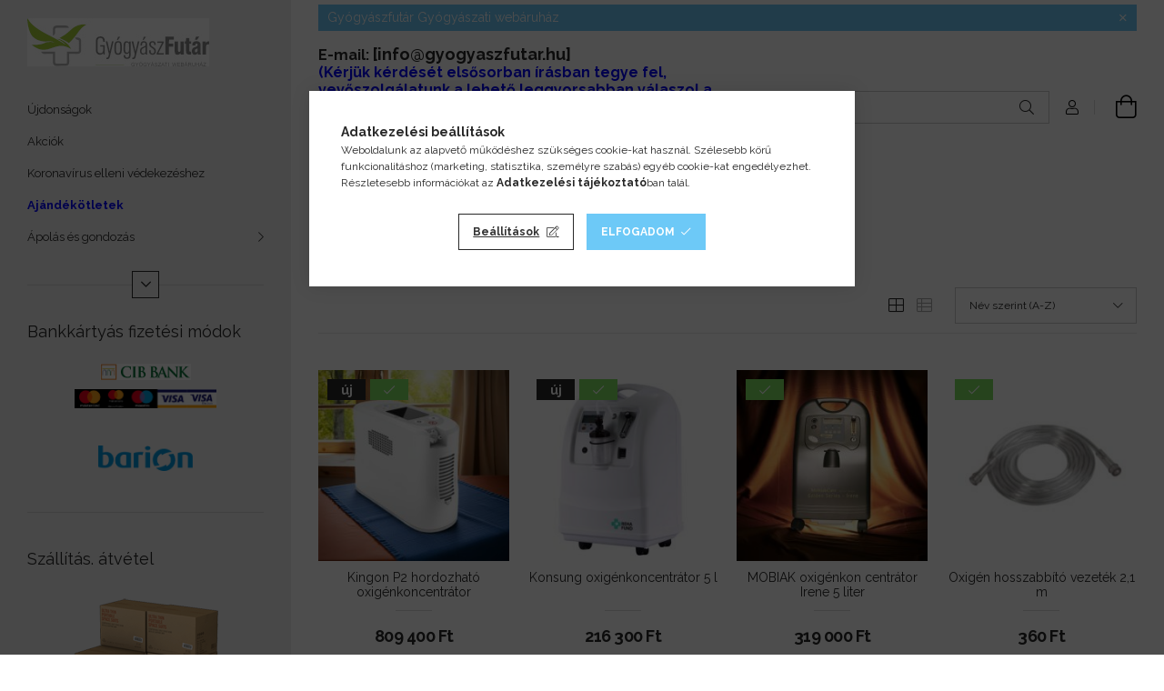

--- FILE ---
content_type: text/html; charset=UTF-8
request_url: https://www.gyogyaszfutar.hu/spl/945285/Oxigen-koncentratorok
body_size: 28900
content:
<!DOCTYPE html>
<html lang="hu">
<head>
    <meta charset="utf-8">
<meta name="keywords" content="Oxigén koncentrátorok, Terápiás eszközök, Gyógyászati segéde">
<meta name="description" content="Oxigén koncentrátorok, Terápiás eszközök">
<meta name="robots" content="index, follow">
<meta http-equiv="X-UA-Compatible" content="IE=Edge">
<meta property="og:site_name" content="GyógyászFutár" />
<meta property="og:title" content="Oxigén koncentrátorok - Terápiás eszközök - GyógyászFutár.hu">
<meta property="og:description" content="Oxigén koncentrátorok, Terápiás eszközök">
<meta property="og:type" content="website">
<meta property="og:url" content="https://www.gyogyaszfutar.hu/spl/945285/Oxigen-koncentratorok">
<meta name="google-site-verification" content="poRWx1JsJ1yhyEwFLCpRPpsVcQ4388Yd0UKe2nSohNs">
<meta name="mobile-web-app-capable" content="yes">
<meta name="apple-mobile-web-app-capable" content="yes">
<meta name="MobileOptimized" content="320">
<meta name="HandheldFriendly" content="true">

<title>Oxigén koncentrátorok - Terápiás eszközök - GyógyászFutár.hu</title>


<script>
var service_type="shop";
var shop_url_main="https://www.gyogyaszfutar.hu";
var actual_lang="hu";
var money_len="0";
var money_thousend=" ";
var money_dec=",";
var shop_id=57144;
var unas_design_url="https:"+"/"+"/"+"www.gyogyaszfutar.hu"+"/"+"!common_design"+"/"+"custom"+"/"+"gyogyfutar.unas.hu"+"/";
var unas_design_code='0';
var unas_base_design_code='1900';
var unas_design_ver=4;
var unas_design_subver=1;
var unas_shop_url='https://www.gyogyaszfutar.hu';
var responsive="yes";
var config_plus=new Array();
config_plus['product_tooltip']=1;
config_plus['cart_redirect']=2;
config_plus['money_type']='Ft';
config_plus['money_type_display']='Ft';
var lang_text=new Array();

var UNAS = UNAS || {};
UNAS.shop={"base_url":'https://www.gyogyaszfutar.hu',"domain":'www.gyogyaszfutar.hu',"username":'gyogyfutar.unas.hu',"id":57144,"lang":'hu',"currency_type":'Ft',"currency_code":'HUF',"currency_rate":'1',"currency_length":0,"base_currency_length":0,"canonical_url":'https://www.gyogyaszfutar.hu/spl/945285/Oxigen-koncentratorok'};
UNAS.design={"code":'0',"page":'product_list'};
UNAS.api_auth="8249183617d4469c5580aa2150c52c59";
UNAS.customer={"email":'',"id":0,"group_id":0,"without_registration":0};
UNAS.shop["category_id"]="945285";
UNAS.shop["only_private_customer_can_purchase"] = false;
 

UNAS.text = {
    "button_overlay_close": `Bezár`,
    "popup_window": `Felugró ablak`,
    "list": `lista`,
    "updating_in_progress": `frissítés folyamatban`,
    "updated": `frissítve`,
    "is_opened": `megnyitva`,
    "is_closed": `bezárva`,
    "deleted": `törölve`,
    "consent_granted": `hozzájárulás megadva`,
    "consent_rejected": `hozzájárulás elutasítva`,
    "field_is_incorrect": `mező hibás`,
    "error_title": `Hiba!`,
    "product_variants": `termék változatok`,
    "product_added_to_cart": `A termék a kosárba került`,
    "product_added_to_cart_with_qty_problem": `A termékből csak [qty_added_to_cart] [qty_unit] került kosárba`,
    "product_removed_from_cart": `A termék törölve a kosárból`,
    "reg_title_name": `Név`,
    "reg_title_company_name": `Cégnév`,
    "number_of_items_in_cart": `Kosárban lévő tételek száma`,
    "cart_is_empty": `A kosár üres`,
    "cart_updated": `A kosár frissült`,
    "mandatory": `Kötelező!`
};



UNAS.text["delete_from_favourites"]= `Törlés a kedvencek közül`;
UNAS.text["add_to_favourites"]= `Kedvencekhez`;








window.lazySizesConfig=window.lazySizesConfig || {};
window.lazySizesConfig.loadMode=1;
window.lazySizesConfig.loadHidden=false;

window.dataLayer = window.dataLayer || [];
function gtag(){dataLayer.push(arguments)};
gtag('js', new Date());
</script>

<script src="https://www.gyogyaszfutar.hu/!common_packages/jquery/jquery-3.2.1.js?mod_time=1683104288"></script>
<script src="https://www.gyogyaszfutar.hu/!common_packages/jquery/plugins/migrate/migrate.js?mod_time=1683104288"></script>
<script src="https://www.gyogyaszfutar.hu/!common_packages/jquery/plugins/autocomplete/autocomplete.js?mod_time=1751447088"></script>
<script src="https://www.gyogyaszfutar.hu/!common_packages/jquery/plugins/tools/overlay/overlay.js?mod_time=1759905184"></script>
<script src="https://www.gyogyaszfutar.hu/!common_packages/jquery/plugins/tools/toolbox/toolbox.expose.js?mod_time=1725518406"></script>
<script src="https://www.gyogyaszfutar.hu/!common_packages/jquery/plugins/lazysizes/lazysizes.min.js?mod_time=1683104288"></script>
<script src="https://www.gyogyaszfutar.hu/!common_packages/jquery/own/shop_common/exploded/common.js?mod_time=1769410770"></script>
<script src="https://www.gyogyaszfutar.hu/!common_packages/jquery/own/shop_common/exploded/common_overlay.js?mod_time=1759905184"></script>
<script src="https://www.gyogyaszfutar.hu/!common_packages/jquery/own/shop_common/exploded/common_shop_popup.js?mod_time=1759905184"></script>
<script src="https://www.gyogyaszfutar.hu/!common_packages/jquery/own/shop_common/exploded/page_product_list.js?mod_time=1725525526"></script>
<script src="https://www.gyogyaszfutar.hu/!common_packages/jquery/own/shop_common/exploded/function_favourites.js?mod_time=1725525526"></script>
<script src="https://www.gyogyaszfutar.hu/!common_packages/jquery/own/shop_common/exploded/function_product_print.js?mod_time=1725525526"></script>
<script src="https://www.gyogyaszfutar.hu/!common_packages/jquery/own/shop_common/exploded/function_param_filter.js?mod_time=1764233415"></script>
<script src="https://www.gyogyaszfutar.hu/!common_packages/jquery/own/shop_common/exploded/function_infinite_scroll.js?mod_time=1759905184"></script>
<script src="https://www.gyogyaszfutar.hu/!common_packages/jquery/plugins/hoverintent/hoverintent.js?mod_time=1683104288"></script>
<script src="https://www.gyogyaszfutar.hu/!common_packages/jquery/own/shop_tooltip/shop_tooltip.js?mod_time=1759905184"></script>
<script src="https://www.gyogyaszfutar.hu/!common_packages/jquery/plugins/waypoints/waypoints-4.0.0.js?mod_time=1683104288"></script>
<script src="https://www.gyogyaszfutar.hu/!common_design/base/001900/main.js?mod_time=1759905184"></script>
<script src="https://www.gyogyaszfutar.hu/!common_packages/jquery/plugins/perfectscrollbar/perfect-scrollbar-1.4.0/perfect-scrollbar.min.js?mod_time=1683104288"></script>
<script src="https://www.gyogyaszfutar.hu/!common_packages/jquery/plugins/swiper/swiper-bundle.min.js?mod_time=1683104288"></script>
<script src="https://www.gyogyaszfutar.hu/!common_packages/jquery/plugins/toastr/toastr.min.js?mod_time=1683104288"></script>
<script src="https://www.gyogyaszfutar.hu/!common_packages/jquery/plugins/tippy/popper-2.4.4.min.js?mod_time=1683104288"></script>
<script src="https://www.gyogyaszfutar.hu/!common_packages/jquery/plugins/tippy/tippy-bundle.umd.min.js?mod_time=1683104288"></script>

<link href="https://www.gyogyaszfutar.hu/temp/shop_57144_e785ffbeaf6777adee758ee363645621.css?mod_time=1769410801" rel="stylesheet" type="text/css">

<link href="https://www.gyogyaszfutar.hu/spl/945285/Oxigen-koncentratorok" rel="canonical">
<link href="https://www.gyogyaszfutar.hu/shop_ordered/57144/design_pic/favicon.ico" rel="shortcut icon">
<script>
        var google_consent=1;
    
        gtag('consent', 'default', {
           'ad_storage': 'denied',
           'ad_user_data': 'denied',
           'ad_personalization': 'denied',
           'analytics_storage': 'denied',
           'functionality_storage': 'denied',
           'personalization_storage': 'denied',
           'security_storage': 'granted'
        });

    
        gtag('consent', 'update', {
           'ad_storage': 'denied',
           'ad_user_data': 'denied',
           'ad_personalization': 'denied',
           'analytics_storage': 'denied',
           'functionality_storage': 'denied',
           'personalization_storage': 'denied',
           'security_storage': 'granted'
        });

        </script>
    <script async src="https://www.googletagmanager.com/gtag/js?id=G-EVYZRDXPYM"></script>    <script>
    gtag('config', 'G-EVYZRDXPYM');

        </script>
        <script>
    var google_analytics=1;

            gtag('event', 'view_item_list', {
              "currency": "HUF",
              "items": [
                                        {
                          "item_id": "KingonP2",
                          "item_name": "Kingon P2 hordozható oxigénkoncentrátor",
                                                    "item_category": "Terápiás eszközök/Oxigén koncentrátorok",                          "price": '809400',
                          "list_position": 1,
                          "list_name": 'Terápiás eszközök/Oxigén koncentrátorok'
                      }
                    ,                      {
                          "item_id": "KSOC-5",
                          "item_name": "Konsung oxigénkoncentrátor 5 l",
                                                    "item_category": "Terápiás eszközök/Oxigén koncentrátorok",                          "price": '216300',
                          "list_position": 2,
                          "list_name": 'Terápiás eszközök/Oxigén koncentrátorok'
                      }
                    ,                      {
                          "item_id": "GS862",
                          "item_name": "MOBIAK oxigénkon centrátor Irene 5 liter",
                                                    "item_category": "Terápiás eszközök/Oxigén koncentrátorok",                          "price": '319000',
                          "list_position": 3,
                          "list_name": 'Terápiás eszközök/Oxigén koncentrátorok'
                      }
                    ,                      {
                          "item_id": "GS919",
                          "item_name": "Oxigén hosszabbító vezeték 2,1 m",
                                                    "item_category": "Terápiás eszközök/Oxigén koncentrátorok",                          "price": '360',
                          "list_position": 4,
                          "list_name": 'Terápiás eszközök/Oxigén koncentrátorok'
                      }
                    ,                      {
                          "item_id": "GS927",
                          "item_name": "Oxigén hosszabbító vezeték 4 m",
                                                    "item_category": "Terápiás eszközök/Oxigén koncentrátorok",                          "price": '430',
                          "list_position": 5,
                          "list_name": 'Terápiás eszközök/Oxigén koncentrátorok'
                      }
                    ,                      {
                          "item_id": "GS862M",
                          "item_name": "Oxigén maszk 2,1 m csővel felnőtt",
                                                    "item_category": "Terápiás eszközök/Oxigén koncentrátorok",                          "price": '540',
                          "list_position": 6,
                          "list_name": 'Terápiás eszközök/Oxigén koncentrátorok'
                      }
                    ,                      {
                          "item_id": "GS862GY",
                          "item_name": "Oxigén maszk 2,1 m csővel gyermek",
                                                    "item_category": "Terápiás eszközök/Oxigén koncentrátorok",                          "price": '490',
                          "list_position": 7,
                          "list_name": 'Terápiás eszközök/Oxigén koncentrátorok'
                      }
                    ,                      {
                          "item_id": "GS862K",
                          "item_name": "Oxigén orrkanül 2,1 m csővel felnőtt",
                                                    "item_category": "Terápiás eszközök/Oxigén koncentrátorok",                          "price": '290',
                          "list_position": 8,
                          "list_name": 'Terápiás eszközök/Oxigén koncentrátorok'
                      }
                    ,                      {
                          "item_id": "MBK007",
                          "item_name": "AR-5 5 literes oxigén koncentrátor",
                                                    "item_category": "Terápiás eszközök/Oxigén koncentrátorok",                          "price": '264170',
                          "list_position": 9,
                          "list_name": 'Terápiás eszközök/Oxigén koncentrátorok'
                      }
                    ,                      {
                          "item_id": "GS847",
                          "item_name": "Force oxigén koncentrátor 10 l Mobiak",
                                                    "item_category": "Terápiás eszközök/Oxigén koncentrátorok",                          "price": '599000',
                          "list_position": 10,
                          "list_name": 'Terápiás eszközök/Oxigén koncentrátorok'
                      }
                    ,                      {
                          "item_id": "MBK015",
                          "item_name": "  Inogen Rove 6 hordozható akkumulátoros oxigén koncentrátor",
                                                    "item_category": "Terápiás eszközök/Oxigén koncentrátorok",                          "price": '1249000',
                          "list_position": 11,
                          "list_name": 'Terápiás eszközök/Oxigén koncentrátorok'
                      }
                    ,                      {
                          "item_id": "MBK008",
                          "item_name": "Lite Yuwell 5 literes oxigén koncentrátor",
                                                    "item_category": "Terápiás eszközök/Oxigén koncentrátorok",                          "price": '259000',
                          "list_position": 12,
                          "list_name": 'Terápiás eszközök/Oxigén koncentrátorok'
                      }
                    ,                      {
                          "item_id": "GS862_TC",
                          "item_name": "Oxigéncsöves csatlakozó",
                                                    "item_category": "Terápiás eszközök/Oxigén koncentrátorok",                          "price": '380',
                          "list_position": 13,
                          "list_name": 'Terápiás eszközök/Oxigén koncentrátorok'
                      }
                    ,                      {
                          "item_id": "MBK009",
                          "item_name": "ULTRAMAX O2 MAXTEC oxigénmérő ",
                                                    "item_category": "Terápiás eszközök/Oxigén koncentrátorok",                          "price": '590930',
                          "list_position": 14,
                          "list_name": 'Terápiás eszközök/Oxigén koncentrátorok'
                      }
                                  ],
              'non_interaction': true
        });
           </script>
           <script>
        gtag('config', 'AW-16466028537',{'allow_enhanced_conversions':true});
                </script>
                <script>
            gtag('config', 'AW-10907581252');
        </script>
            <script>
        var google_ads=1;

                gtag('event','remarketing', {
            'ecomm_pagetype': 'category',
            'ecomm_prodid': ["KingonP2","KSOC-5","GS862","GS919","GS927","GS862M","GS862GY","GS862K","MBK007","GS847","MBK015","MBK008","GS862_TC","MBK009"]        });
            </script>
        <!-- Google Tag Manager -->
    <script>(function(w,d,s,l,i){w[l]=w[l]||[];w[l].push({'gtm.start':
            new Date().getTime(),event:'gtm.js'});var f=d.getElementsByTagName(s)[0],
            j=d.createElement(s),dl=l!='dataLayer'?'&l='+l:'';j.async=true;j.src=
            'https://www.googletagmanager.com/gtm.js?id='+i+dl;f.parentNode.insertBefore(j,f);
        })(window,document,'script','dataLayer','GTM-TZDP56CR');</script>
    <!-- End Google Tag Manager -->

    	<script>
	/* <![CDATA[ */
	$(document).ready(function() {
       $(document).bind("contextmenu",function(e) {
            return false;
       });
	});
	/* ]]> */
	</script>
		<script>
	/* <![CDATA[ */
	var omitformtags=["input", "textarea", "select"];
	omitformtags=omitformtags.join("|");
		
	function disableselect(e) {
		if (omitformtags.indexOf(e.target.tagName.toLowerCase())==-1) return false;
		if (omitformtags.indexOf(e.target.tagName.toLowerCase())==2) return false;
	}
		
	function reEnable() {
		return true;
	}
		
	if (typeof document.onselectstart!="undefined") {
		document.onselectstart=new Function ("return false");
	} else {
		document.onmousedown=disableselect;
		document.onmouseup=reEnable;
	}
	/* ]]> */
	</script>
	<script>
(function(i,s,o,g,r,a,m){i['BarionAnalyticsObject']=r;i[r]=i[r]||function(){
    (i[r].q=i[r].q||[]).push(arguments)},i[r].l=1*new Date();a=s.createElement(o),
    m=s.getElementsByTagName(o)[0];a.async=1;a.src=g;m.parentNode.insertBefore(a,m)
})(window, document, 'script', 'https://pixel.barion.com/bp.js', 'bp');
                    
bp('init', 'addBarionPixelId', 'BP-w3KYj4G0Lf-15');
</script>
<noscript><img height='1' width='1' style='display:none' alt='' src='https://pixel.barion.com/a.gif?__ba_pixel_id=BP-w3KYj4G0Lf-15&ev=contentView&noscript=1'/></noscript>
<script>

  window.dataLayer = window.dataLayer || [];
  function gtag(){dataLayer.push(arguments);}
  gtag('js', new Date());

  gtag('config', 'GT-5TQW8JZ');




;(function() {
  const script = document.createElement('script');
  script.src = 'https://widget.molin.ai/shop-ai.js?w=3ntclpf2';
  script.type = 'module';
  document.head.appendChild(script);
})();

</script>

    <meta content="width=device-width, initial-scale=1.0" name="viewport">
	<link rel="preload" href="https://www.gyogyaszfutar.hu/!common_design/own/fonts/1800/customicons/custom-icons.woff2" as="font" type="font/woff2" crossorigin>
    <link rel="preconnect" href="https://fonts.gstatic.com">
    <link rel="preload" href="https://fonts.googleapis.com/css2?family=Raleway:wght@400;700&display=swap" as="style">
    <link rel="stylesheet" href="https://fonts.googleapis.com/css2?family=Raleway:wght@400;700&display=swap" media="print" onload="this.media='all'">
    <noscript>
        <link rel="stylesheet" href="https://fonts.googleapis.com/css2?family=Raleway:wght@400;700&display=swap">
    </noscript>

    
    
    
    
    
    

    
    
    
    



                                       <style>
                .banner_start_big-wrapper .swiper-slide {
                    padding-top: calc(100%);
                }
                 @media (max-width: 991.98px){ .banner_start_big-wrapper .swiper-slide { padding-top: calc(100%);}}                  @media (max-width: 767.98px){ .banner_start_big-wrapper .swiper-slide { padding-top: calc(100%);}}                  @media (max-width: 575.98px){ .banner_start_big-wrapper .swiper-slide { padding-top: calc(100%);}}                 </style>

                                    <link rel="preload" media="(max-width: 364.98px)" imagesrcset="https://www.gyogyaszfutar.hu/!common_design/custom/gyogyfutar.unas.hu/element/layout_hu_banner_start_big-755_1_xxsmall.png?time=1756732681 1x" href="https://www.gyogyaszfutar.hu/!common_design/custom/gyogyfutar.unas.hu/element/layout_hu_banner_start_big-755_1_xxsmall.png?time=1756732681" as="image">
                                                    <link rel="preload" media="(min-width: 365px) and (max-width: 413.98px)" imagesrcset="https://www.gyogyaszfutar.hu/!common_design/custom/gyogyfutar.unas.hu/element/layout_hu_banner_start_big-755_1_xsmall.png?time=1756732681 1x" href="https://www.gyogyaszfutar.hu/!common_design/custom/gyogyfutar.unas.hu/element/layout_hu_banner_start_big-755_1_xsmall.png?time=1756732681" as="image">
                                                    <link rel="preload" media="(min-width: 414px) and (max-width: 575.98px)" imagesrcset="https://www.gyogyaszfutar.hu/!common_design/custom/gyogyfutar.unas.hu/element/layout_hu_banner_start_big-755_1_small.png?time=1756732681 1x" href="https://www.gyogyaszfutar.hu/!common_design/custom/gyogyfutar.unas.hu/element/layout_hu_banner_start_big-755_1_small.png?time=1756732681" as="image">
                                                    <link rel="preload" media="(min-width: 576px) and (max-width: 767.98px)" imagesrcset="https://www.gyogyaszfutar.hu/!common_design/custom/gyogyfutar.unas.hu/element/layout_hu_banner_start_big-755_1_medium.png?time=1756732681 1x" href="https://www.gyogyaszfutar.hu/!common_design/custom/gyogyfutar.unas.hu/element/layout_hu_banner_start_big-755_1_medium.png?time=1756732681" as="image">
                                                    <link rel="preload" media="(min-width: 768px) and (max-width: 991.98px)" imagesrcset="https://www.gyogyaszfutar.hu/!common_design/custom/gyogyfutar.unas.hu/element/layout_hu_banner_start_big-755_1_large.png?time=1756732681 1x" href="https://www.gyogyaszfutar.hu/!common_design/custom/gyogyfutar.unas.hu/element/layout_hu_banner_start_big-755_1_large.png?time=1756732681" as="image">
                                                    <link rel="preload" media="(min-width: 992px) and (max-width: 1199.98px)" imagesrcset="https://www.gyogyaszfutar.hu/!common_design/custom/gyogyfutar.unas.hu/element/layout_hu_banner_start_big-755_1_xlarge.png?time=1756732681 1x" href="https://www.gyogyaszfutar.hu/!common_design/custom/gyogyfutar.unas.hu/element/layout_hu_banner_start_big-755_1_xlarge.png?time=1756732681" as="image">
                                            <link rel="preload" media="(min-width: 1200px) and (max-width: 1439.98px)" imagesrcset="https://www.gyogyaszfutar.hu/!common_design/custom/gyogyfutar.unas.hu/element/layout_hu_banner_start_big-755_1_xxlarge.png?time=1756732681 1x" href="https://www.gyogyaszfutar.hu/!common_design/custom/gyogyfutar.unas.hu/element/layout_hu_banner_start_big-755_1_xxlarge.png?time=1756732681" as="image">
                                                            <link rel="preload" media="(min-width: 1440px)" imagesrcset="https://www.gyogyaszfutar.hu/!common_design/custom/gyogyfutar.unas.hu/element/layout_hu_banner_start_big-755_1_default.png?time=1756732681 1x" href="https://www.gyogyaszfutar.hu/!common_design/custom/gyogyfutar.unas.hu/element/layout_hu_banner_start_big-755_1_default.png?time=1756732681" as="image">
                                                                                        
    


                                         
    


                                            <style>
                 .start_item_2-wrapper {padding-top: calc(58.4105960265%);}
                  @media (max-width: 991.98px){ .start_item_2-wrapper { padding-top: calc(58.4105960265%);}}                   @media (max-width: 767.98px){ .start_item_2-wrapper { padding-top: calc(58.4105960265%);}}                   @media (max-width: 575.98px){ .start_item_2-wrapper { padding-top: calc(58.4105960265%);}}                  </style>
                           
    


                    <style>
.start_brand_slider-1{width:225px;}
.start_brand_slider-2{width:125px;}
.start_brand_slider-3{width:327px;}
.start_brand_slider-4{width:293px;}
.start_brand_slider-5{width:214px;}
.start_brand_slider-6{width:157px;}
.start_brand_slider-7{width:193px;}
.start_brand_slider-8{width:257px;}
.start_brand_slider-9{width:371px;}
.start_brand_slider-10{width:255px;}
#swiper-container--start_brand_slider{
min-height:80px;
}
</style>

    
    




    
    
    
    
</head>






<body class='design_ver4 design_subver1' id="ud_shop_art">
    <!-- Google Tag Manager (noscript) -->
    <noscript><iframe src="https://www.googletagmanager.com/ns.html?id=GTM-TZDP56CR"
                      height="0" width="0" style="display:none;visibility:hidden"></iframe></noscript>
    <!-- End Google Tag Manager (noscript) -->
    <div id="image_to_cart" style="display:none; position:absolute; z-index:100000;"></div>
<div class="overlay_common overlay_warning" id="overlay_cart_add"></div>
<script>$(document).ready(function(){ overlay_init("cart_add",{"onBeforeLoad":false}); });</script>
<div class="overlay_common overlay_ok" id="overlay_cart_add_ok"></div>
<script>$(document).ready(function(){ overlay_init("cart_add_ok",[]); });</script>
<div class="overlay_common overlay_dialog" id="overlay_save_filter"></div>
<script>$(document).ready(function(){ overlay_init("save_filter",{"closeOnEsc":true,"closeOnClick":true}); });</script>
<div id="overlay_login_outer"></div>	
	<script>
	$(document).ready(function(){
	    var login_redir_init="";

		$("#overlay_login_outer").overlay({
			onBeforeLoad: function() {
                var login_redir_temp=login_redir_init;
                if (login_redir_act!="") {
                    login_redir_temp=login_redir_act;
                    login_redir_act="";
                }

									$.ajax({
						type: "GET",
						async: true,
						url: "https://www.gyogyaszfutar.hu/shop_ajax/ajax_popup_login.php",
						data: {
							shop_id:"57144",
							lang_master:"hu",
                            login_redir:login_redir_temp,
							explicit:"ok",
							get_ajax:"1"
						},
						success: function(data){
							$("#overlay_login_outer").html(data);
							if (unas_design_ver >= 5) $("#overlay_login_outer").modal('show');
							$('#overlay_login1 input[name=shop_pass_login]').keypress(function(e) {
								var code = e.keyCode ? e.keyCode : e.which;
								if(code.toString() == 13) {		
									document.form_login_overlay.submit();		
								}	
							});	
						}
					});
								},
			top: 50,
			mask: {
	color: "#000000",
	loadSpeed: 200,
	maskId: "exposeMaskOverlay",
	opacity: 0.7
},
			closeOnClick: (config_plus['overlay_close_on_click_forced'] === 1),
			onClose: function(event, overlayIndex) {
				$("#login_redir").val("");
			},
			load: false
		});
		
			});
	function overlay_login() {
		$(document).ready(function(){
			$("#overlay_login_outer").overlay().load();
		});
	}
	function overlay_login_remind() {
        if (unas_design_ver >= 5) {
            $("#overlay_remind").overlay().load();
        } else {
            $(document).ready(function () {
                $("#overlay_login_outer").overlay().close();
                setTimeout('$("#overlay_remind").overlay().load();', 250);
            });
        }
	}

    var login_redir_act="";
    function overlay_login_redir(redir) {
        login_redir_act=redir;
        $("#overlay_login_outer").overlay().load();
    }
	</script>  
	<div class="overlay_common overlay_info" id="overlay_remind"></div>
<script>$(document).ready(function(){ overlay_init("remind",[]); });</script>

	<script>
    	function overlay_login_error_remind() {
		$(document).ready(function(){
			load_login=0;
			$("#overlay_error").overlay().close();
			setTimeout('$("#overlay_remind").overlay().load();', 250);	
		});
	}
	</script>  
	<div class="overlay_common overlay_info" id="overlay_newsletter"></div>
<script>$(document).ready(function(){ overlay_init("newsletter",[]); });</script>

<script>
function overlay_newsletter() {
    $(document).ready(function(){
        $("#overlay_newsletter").overlay().load();
    });
}
</script>
<div class="overlay_common overlay_error" id="overlay_script"></div>
<script>$(document).ready(function(){ overlay_init("script",[]); });</script>
<style> .grecaptcha-badge { display: none !important; } </style>     <script>
    $(document).ready(function() {
        $.ajax({
            type: "GET",
            url: "https://www.gyogyaszfutar.hu/shop_ajax/ajax_stat.php",
            data: {master_shop_id:"57144",get_ajax:"1"}
        });
    });
    </script>
    

<div id="container" class="page_shop_art_945285 position-relative d-flex filter-in-subcategory-disabled">
    <div class="col-fix-custom-1 side-dropdown" data-content-for=".side-btn, .filter-btn" data-content-direction="left">
        <section class="main-left">
            <div class="main-left__inner h-100">
                <button class="main-left__close-btn btn-close d-xl-none" data-btn-for=".side-dropdown" type="button" aria-label="Bezár"></button>
                <div class="main-left__content d-flex flex-column">
                    <header class="main-left__header">
                        


        <div id="header_logo_img1" class="js-element logo d-none d-xl-block mb-5 px-5" data-element-name="header_logo">
                                    <a href="https://www.gyogyaszfutar.hu">                <picture>
                    <source srcset="                                    https://www.gyogyaszfutar.hu/!common_design/custom/gyogyfutar.unas.hu/element/layout_hu_header_logo-260x60_1_default.jpg?time=1657894329 200w                                    "
                            sizes=" 200px"
                    >
                    <img src="https://www.gyogyaszfutar.hu/!common_design/custom/gyogyfutar.unas.hu/element/layout_hu_header_logo-260x60_1_default.jpg?time=1657894329"
                         alt="GyógyászFutár"
                    >
                </picture>
                </a>                        </div>
    
                    </header>
                    <div class="box_container main-menus has-toggle-button">
                        <div class="box">
                            <div id="main-menus-content" class="box__content main-menus__content js-main-menus-content has-maxheight">
                                    <ul class="cat-menus level-0" data-level="cat-level-0">
                                <li class='cat-menu is-spec-item js-cat-menu-new' data-id="new">
            <span class="cat-menu__name" >
                <a class='cat-menu__link' href='https://www.gyogyaszfutar.hu/shop_artspec.php?artspec=2' >                    Újdonságok                    </a>            </span>
                            </li>
                                <li class='cat-menu is-spec-item js-cat-menu-akcio' data-id="akcio">
            <span class="cat-menu__name" >
                <a class='cat-menu__link' href='https://www.gyogyaszfutar.hu/shop_artspec.php?artspec=1' >                    Akciók                    </a>            </span>
                            </li>
                                <li class='cat-menu js-cat-menu-909322' data-id="909322">
            <span class="cat-menu__name" >
                <a class='cat-menu__link' href='https://www.gyogyaszfutar.hu/spl/909322/Koronavirus-elleni-vedekezeshez' >                    Koronavírus elleni védekezéshez                    </a>            </span>
                            </li>
                                <li class='cat-menu js-cat-menu-712770' data-id="712770">
            <span class="cat-menu__name" >
                <a class='cat-menu__link' href='https://www.gyogyaszfutar.hu/spl/712770/b-font-colorblue-Ajandekotletek-font-b' >                    <b> <font color=blue> Ajándékötletek </font> </b>                    </a>            </span>
                            </li>
                                <li class='cat-menu has-child js-cat-menu-869067' data-id="869067">
            <span class="cat-menu__name" onclick="catSubLoad('869067','https://www.gyogyaszfutar.hu/shop_ajax/ajax_box_cat.php?get_ajax=1&type=layout&change_lang=hu&level=1&key=869067&box_var_name=shop_cat&box_var_layout_cache=1&box_var_expand_cache=yes&box_var_layout_level0=0&box_var_layout=1&box_var_ajax=1&box_var_section=content&box_var_highlight=yes&box_var_type=expand&box_var_div=no');">
                                    Ápolás és gondozás                                </span>
                            </li>
                                <li class='cat-menu has-child js-cat-menu-733021' data-id="733021">
            <span class="cat-menu__name" onclick="catSubLoad('733021','https://www.gyogyaszfutar.hu/shop_ajax/ajax_box_cat.php?get_ajax=1&type=layout&change_lang=hu&level=1&key=733021&box_var_name=shop_cat&box_var_layout_cache=1&box_var_expand_cache=yes&box_var_layout_level0=0&box_var_layout=1&box_var_ajax=1&box_var_section=content&box_var_highlight=yes&box_var_type=expand&box_var_div=no');">
                                    Járást segítő eszközök                                </span>
                            </li>
                                <li class='cat-menu js-cat-menu-731730' data-id="731730">
            <span class="cat-menu__name" >
                <a class='cat-menu__link' href='https://www.gyogyaszfutar.hu/spl/731730/Furdoszobai-eszkozok-higienia' >                    Fürdőszobai eszközök, higiénia                    </a>            </span>
                            </li>
                                <li class='cat-menu js-cat-menu-425925' data-id="425925">
            <span class="cat-menu__name" >
                <a class='cat-menu__link' href='https://www.gyogyaszfutar.hu/spl/425925/Szoba-WC-k' >                    Szoba WC-k                    </a>            </span>
                            </li>
                                <li class='cat-menu js-cat-menu-826183' data-id="826183">
            <span class="cat-menu__name" >
                <a class='cat-menu__link' href='https://www.gyogyaszfutar.hu/spl/826183/WC-magasitok' >                    WC magasítók                    </a>            </span>
                            </li>
                                <li class='cat-menu js-cat-menu-800266' data-id="800266">
            <span class="cat-menu__name" >
                <a class='cat-menu__link' href='https://www.gyogyaszfutar.hu/spl/800266/Nagy-teherbirasu-termekek' >                    Nagy teherbírású termékek                    </a>            </span>
                            </li>
                                <li class='cat-menu has-child js-cat-menu-925749' data-id="925749">
            <span class="cat-menu__name" onclick="catSubLoad('925749','https://www.gyogyaszfutar.hu/shop_ajax/ajax_box_cat.php?get_ajax=1&type=layout&change_lang=hu&level=1&key=925749&box_var_name=shop_cat&box_var_layout_cache=1&box_var_expand_cache=yes&box_var_layout_level0=0&box_var_layout=1&box_var_ajax=1&box_var_section=content&box_var_highlight=yes&box_var_type=expand&box_var_div=no');">
                                    Ízületi rögzítők, bandázsok                                </span>
                            </li>
                                <li class='cat-menu has-child js-cat-menu-346799' data-id="346799">
            <span class="cat-menu__name" onclick="catSubLoad('346799','https://www.gyogyaszfutar.hu/shop_ajax/ajax_box_cat.php?get_ajax=1&type=layout&change_lang=hu&level=1&key=346799&box_var_name=shop_cat&box_var_layout_cache=1&box_var_expand_cache=yes&box_var_layout_level0=0&box_var_layout=1&box_var_ajax=1&box_var_section=content&box_var_highlight=yes&box_var_type=expand&box_var_div=no');">
                                    Mérőkészülékek                                </span>
                            </li>
                                <li class='cat-menu js-cat-menu-139589' data-id="139589">
            <span class="cat-menu__name" >
                <a class='cat-menu__link' href='https://www.gyogyaszfutar.hu/spl/139589/Vernyomasmerok' >                    Vérnyomásmérők                    </a>            </span>
                            </li>
                                <li class='cat-menu js-cat-menu-951899' data-id="951899">
            <span class="cat-menu__name" >
                <a class='cat-menu__link' href='https://www.gyogyaszfutar.hu/spl/951899/Vercukormerok' >                    Vércukormérők                    </a>            </span>
                            </li>
                                <li class='cat-menu has-child js-cat-menu-312597' data-id="312597">
            <span class="cat-menu__name" onclick="catSubLoad('312597','https://www.gyogyaszfutar.hu/shop_ajax/ajax_box_cat.php?get_ajax=1&type=layout&change_lang=hu&level=1&key=312597&box_var_name=shop_cat&box_var_layout_cache=1&box_var_expand_cache=yes&box_var_layout_level0=0&box_var_layout=1&box_var_ajax=1&box_var_section=content&box_var_highlight=yes&box_var_type=expand&box_var_div=no');">
                                    Kompressziós gyógyharisnyák                                </span>
                            </li>
                                <li class='cat-menu js-cat-menu-106227' data-id="106227">
            <span class="cat-menu__name" >
                <a class='cat-menu__link' href='https://www.gyogyaszfutar.hu/spl/106227/Felallast-segito-es-kenyelmi-fotelek' >                    Felállást segítő és kényelmi fotelek                    </a>            </span>
                            </li>
                                <li class='cat-menu js-cat-menu-549330' data-id="549330">
            <span class="cat-menu__name" >
                <a class='cat-menu__link' href='https://www.gyogyaszfutar.hu/spl/549330/Masszazsfotelek' >                    Masszázsfotelek                    </a>            </span>
                            </li>
                                <li class='cat-menu js-cat-menu-399280' data-id="399280">
            <span class="cat-menu__name" >
                <a class='cat-menu__link' href='https://www.gyogyaszfutar.hu/spl/399280/Eletvitelt-segito-eszkozok' >                    Életvitelt segítő eszközök                    </a>            </span>
                            </li>
                                <li class='cat-menu has-child js-cat-menu-884661' data-id="884661">
            <span class="cat-menu__name" onclick="catSubLoad('884661','https://www.gyogyaszfutar.hu/shop_ajax/ajax_box_cat.php?get_ajax=1&type=layout&change_lang=hu&level=1&key=884661&box_var_name=shop_cat&box_var_layout_cache=1&box_var_expand_cache=yes&box_var_layout_level0=0&box_var_layout=1&box_var_ajax=1&box_var_section=content&box_var_highlight=yes&box_var_type=expand&box_var_div=no');">
                                    Párnák, kényelmi eszközök                                </span>
                            </li>
                                <li class='cat-menu has-child js-cat-menu-703643' data-id="703643">
            <span class="cat-menu__name" onclick="catSubLoad('703643','https://www.gyogyaszfutar.hu/shop_ajax/ajax_box_cat.php?get_ajax=1&type=layout&change_lang=hu&level=1&key=703643&box_var_name=shop_cat&box_var_layout_cache=1&box_var_expand_cache=yes&box_var_layout_level0=0&box_var_layout=1&box_var_ajax=1&box_var_section=content&box_var_highlight=yes&box_var_type=expand&box_var_div=no');">
                                    Lábápolás, bütyökkorrigálók, talpbetétek                                </span>
                            </li>
                                <li class='cat-menu js-cat-menu-884050' data-id="884050">
            <span class="cat-menu__name" >
                <a class='cat-menu__link' href='https://www.gyogyaszfutar.hu/spl/884050/Fajdalomcsillapitas' >                    Fájdalomcsillapítás                    </a>            </span>
                            </li>
                                <li class='cat-menu has-child js-cat-menu-551938' data-id="551938">
            <span class="cat-menu__name" onclick="catSubLoad('551938','https://www.gyogyaszfutar.hu/shop_ajax/ajax_box_cat.php?get_ajax=1&type=layout&change_lang=hu&level=1&key=551938&box_var_name=shop_cat&box_var_layout_cache=1&box_var_expand_cache=yes&box_var_layout_level0=0&box_var_layout=1&box_var_ajax=1&box_var_section=content&box_var_highlight=yes&box_var_type=expand&box_var_div=no');">
                                    Masszírozók                                </span>
                            </li>
                                <li class='cat-menu js-cat-menu-342731' data-id="342731">
            <span class="cat-menu__name" >
                <a class='cat-menu__link' href='https://www.gyogyaszfutar.hu/spl/342731/Hoterapias-eszkozok' >                    Hőterápiás eszközök                    </a>            </span>
                            </li>
                                <li class='cat-menu has-child js-cat-menu-464537' data-id="464537">
            <span class="cat-menu__name" onclick="catSubLoad('464537','https://www.gyogyaszfutar.hu/shop_ajax/ajax_box_cat.php?get_ajax=1&type=layout&change_lang=hu&level=1&key=464537&box_var_name=shop_cat&box_var_layout_cache=1&box_var_expand_cache=yes&box_var_layout_level0=0&box_var_layout=1&box_var_ajax=1&box_var_section=content&box_var_highlight=yes&box_var_type=expand&box_var_div=no');">
                                    Levegő és ivóvíz kezelés                                </span>
                            </li>
                                <li class='cat-menu has-child js-cat-menu-892623' data-id="892623">
            <span class="cat-menu__name" onclick="catSubLoad('892623','https://www.gyogyaszfutar.hu/shop_ajax/ajax_box_cat.php?get_ajax=1&type=layout&change_lang=hu&level=1&key=892623&box_var_name=shop_cat&box_var_layout_cache=1&box_var_expand_cache=yes&box_var_layout_level0=0&box_var_layout=1&box_var_ajax=1&box_var_section=content&box_var_highlight=yes&box_var_type=expand&box_var_div=no');">
                                    Terápiás eszközök                                </span>
                            </li>
                                <li class='cat-menu has-child js-cat-menu-287088' data-id="287088">
            <span class="cat-menu__name" onclick="catSubLoad('287088','https://www.gyogyaszfutar.hu/shop_ajax/ajax_box_cat.php?get_ajax=1&type=layout&change_lang=hu&level=1&key=287088&box_var_name=shop_cat&box_var_layout_cache=1&box_var_expand_cache=yes&box_var_layout_level0=0&box_var_layout=1&box_var_ajax=1&box_var_section=content&box_var_highlight=yes&box_var_type=expand&box_var_div=no');">
                                    Szupinált talpú Salus gyerek cipők                                </span>
                            </li>
                                <li class='cat-menu js-cat-menu-667104' data-id="667104">
            <span class="cat-menu__name" >
                <a class='cat-menu__link' href='https://www.gyogyaszfutar.hu/Orvosi-muszer' >                    Orvosi műszer                    </a>            </span>
                            </li>
                                <li class='cat-menu has-child js-cat-menu-732810' data-id="732810">
            <span class="cat-menu__name" onclick="catSubLoad('732810','https://www.gyogyaszfutar.hu/shop_ajax/ajax_box_cat.php?get_ajax=1&type=layout&change_lang=hu&level=1&key=732810&box_var_name=shop_cat&box_var_layout_cache=1&box_var_expand_cache=yes&box_var_layout_level0=0&box_var_layout=1&box_var_ajax=1&box_var_section=content&box_var_highlight=yes&box_var_type=expand&box_var_div=no');">
                                    Torna, fitnesz, alakformálás, erősítés                                </span>
                            </li>
                                <li class='cat-menu js-cat-menu-571388' data-id="571388">
            <span class="cat-menu__name" >
                <a class='cat-menu__link' href='https://www.gyogyaszfutar.hu/spl/571388/Taplalekkiegeszitok-vitaminok' >                    Táplálékkiegészítők, vitaminok                    </a>            </span>
                            </li>
                                <li class='cat-menu has-child js-cat-menu-546548' data-id="546548">
            <span class="cat-menu__name" onclick="catSubLoad('546548','https://www.gyogyaszfutar.hu/shop_ajax/ajax_box_cat.php?get_ajax=1&type=layout&change_lang=hu&level=1&key=546548&box_var_name=shop_cat&box_var_layout_cache=1&box_var_expand_cache=yes&box_var_layout_level0=0&box_var_layout=1&box_var_ajax=1&box_var_section=content&box_var_highlight=yes&box_var_type=expand&box_var_div=no');">
                                    Márkák                                </span>
                            </li>
            </ul>
    <script>
        function catSubLoad($id,$ajaxUrl){
            let catMenuEl = $('.cat-menu[data-id="'+$id+'"]');

            $.ajax({
                type: 'GET',
                url: $ajaxUrl,
                beforeSend: function(){
                    catMenuEl.addClass('ajax-loading');
                    setTimeout(function (){
                        if (!catMenuEl.hasClass('ajax-loaded')) {
                            catMenuEl.addClass('ajax-loader');
                        }
                    }, 500);
                },
                success:function(data){
                    catMenuEl.append(data);
                    catItemMarking();
                    $(".cat-menu__name:not(.is-processed)").each(CatPicHover);
                    $("> .cat-menu__name", catMenuEl).attr('onclick','catOpen($(this));').trigger('click');
                    catMenuEl.removeClass('ajax-loading ajax-loader').addClass('ajax-loaded');
                }
            });
        }
        function catBack($this) {
            var thisBackBtn = $this;
            var thisCatLevel = thisBackBtn.closest('[data-level]').data('level');
            /** remove opened class from children */
            thisBackBtn.closest('.js-sublist').find('.cat-menu.is-opened').removeClass('is-opened');
            /** remove opened class from parent */
            if (window.matchMedia('(max-width: 992px)').matches) {
                setTimeout(function() {
                    thisBackBtn.closest('.cat-menu.is-opened').removeClass('is-opened');
                }, 400);
            } else {
                thisBackBtn.closest('.cat-menu.is-opened').removeClass('is-opened');
            }
            $('html').removeClass(thisCatLevel +'-is-opened');
        }
        function catOpen($this) {
            var thisCatMenu = $this.parent();
            psInit(thisCatMenu.find('.js-sublist-inner').first());
            var thisMainMenusContent = $('.js-main-menus-content');
            var thisCatMenuList = thisCatMenu.closest('[data-level]');
            var thisCatLevel = thisCatMenuList.data('level');

            if (thisCatLevel === "cat-level-0") {
                /*remove is-opened class form the rest menus (cat+plus)*/
                thisMainMenusContent.find('.is-opened').not(thisCatMenu).removeClass('is-opened');
            } else {
                /*remove is-opened class form the siblings cat menus */
                thisCatMenuList.find('.is-opened').not(thisCatMenu).removeClass('is-opened');
            }

            if (thisCatMenu.hasClass('is-opened')) {
                thisCatMenu.removeClass('is-opened');
                $('html').removeClass(thisCatLevel +'-is-opened');
            } else {
                thisCatMenu.addClass('is-opened');
                $('html').addClass(thisCatLevel +'-is-opened');
            }
        }
        function catsClose() {
            handleCloseDropdowns();
            handleCloseMenus();
        }
        function CatPicHover() {
            var catItem = $(this); /*span.cat-menu__name*/
            var parentCatPic = catItem.closest(".js-sublist").find(".js-parent-img-wrapper").first().find(".js-parent-img");
            var childSublist = catItem.siblings('.js-sublist');
            var parentCatPicSrc = parentCatPic.attr("data-src-orig");
            var parentCatPicSrcSet = parentCatPic.attr("data-srcset-orig");
            if (parentCatPicSrcSet === undefined) parentCatPicSrcSet="";

            var catItems = catItem.closest(".cat-menus");

            catItem.on('mouseenter', function() {
                if (!isTouchDevice) {
                    var currentAltPicSrcSet = $(this).data("retina-img-url");
                    parentCatPic.attr("src", $(this).data("img-url"));
                    if (currentAltPicSrcSet == undefined) currentAltPicSrcSet = "";
                    parentCatPic.attr("srcset", currentAltPicSrcSet);
                }
            });

            catItems.on('mouseleave', function() {
                if (!isTouchDevice) {
                    parentCatPic.attr("src", parentCatPicSrc);
                    parentCatPic.attr("srcset", parentCatPicSrcSet);
                }
            });

            childSublist.on('mouseenter', function() {
                if (!isTouchDevice) {
                    parentCatPic.attr("src", parentCatPicSrc);
                    parentCatPic.attr("srcset", parentCatPicSrcSet);
                }
            });

            catItem.on('click', function() {
                if (!isTouchDevice) {
                    if ($(this).parent().hasClass('has-child')) {
                        parentCatPic.attr("src", parentCatPicSrc);
                        parentCatPic.attr("srcset", parentCatPicSrcSet);
                    }
                }
            });
            catItem.addClass('is-processed');

        }
        $(document).ready(function () {
            var cats = $(".cat-menu__name:not(.is-processed)");
            cats.each(CatPicHover);
        });
    </script>

	<ul class="plus-menus" data-level="menu-level-0">
					<li class="plus-menu" data-id="788051">
			<span class="plus-menu__name">
			<a class="plus-menu__link" href="http://gyogyaszfutar.hu/sct/0/">				Termék kategóriák
			</a>			</span>

					</li>
					<li class="plus-menu" data-id="628606">
			<span class="plus-menu__name">
			<a class="plus-menu__link" href="https://www.gyogyaszfutar.hu/reszletfizetes">				Gyógyászfutár részletfizetés
			</a>			</span>

					</li>
		</ul>
	<script>
		$(document).ready(function () {
			$('.plus-menu.has-child > .plus-menu__name').click(function () {
				var thisPlusMenu = $(this).parent();
                psInit(thisPlusMenu.find('.js-sublist-inner').first());
				var thisMainMenusContent = $('.js-main-menus-content');
				var thisPlusMenuList = thisPlusMenu.closest('[data-level]');
				var thisMenuLevel = thisPlusMenuList.data('level');

				if (thisMenuLevel === "menu-level-0") {
					/*remove is-opened class form the rest menus (cat+plus)*/
					thisMainMenusContent.find('.has-child.is-opened').not(thisPlusMenu).removeClass('is-opened');
				} else {
					/*remove is-opened class form the siblings plus menus */
					thisPlusMenuList.find('.has-child.is-opened').not(thisPlusMenu).removeClass('is-opened');
				}

				if (thisPlusMenu.hasClass('is-opened')) {
					thisPlusMenu.removeClass('is-opened');
                    $('html').removeClass(thisMenuLevel +'-is-opened');
				} else {
					thisPlusMenu.addClass('is-opened');
                    $('html').addClass(thisMenuLevel +'-is-opened');
				}
			});

			$('.js-menu-back-btn').click(function () {
				var thisBackBtn = $(this);
                var thisMenuLevel = thisBackBtn.closest('[data-level]').data('level');

                /** remove opened class from children */
                thisBackBtn.closest('.js-sublist').find('.plus-menu.is-opened').removeClass('is-opened');
                /** remove opened class from parent */
                if (window.matchMedia('(max-width: 992px)').matches) {
                    setTimeout(function() {
                        thisBackBtn.closest('.plus-menu.is-opened').removeClass('is-opened');
                    }, 400);
                } else {
                    thisBackBtn.closest('.plus-menu.is-opened').removeClass('is-opened');
                }
                $('html').removeClass(thisMenuLevel +'-is-opened');
			});
		});
	</script>



                                                                <button aria-controls="main-menus-content" class="main-menus__btn btn btn-square--sm js-main-menus-btn" aria-label="Több" aria-expanded="false" type="button"></button>
                                <script>
                                    $('.js-main-menus-btn').on('click', function (){
                                        let $thisBtn = $(this);
                                        let $thisContent = $('.js-main-menus-content');
                                        $thisBtn.toggleClass('is-active').attr('aria-label', (_, attr) => attr == 'Több' ? 'Kevesebb' : 'Több').attr('aria-expanded', (_, attr) => attr == 'false' ? 'true' : 'false');
                                        $thisContent.toggleClass('is-active');
                                        psElements['.main-left__inner'].update();
                                    });
                                </script>
                                                            </div>
                        </div>
                    </div>

                    <div id='box_container_home_banner2_1' class='box_container_1'>
                    <div class="box">
                        <h4 class="box__title">Bankkártyás fizetési módok</h4>
                        <div class="box__content js-box-content"><div id='box_banner_85993' class='box_content'><div class='box_txt text_normal'><p><a href="https://www.gyogyaszfutar.hu//shop_help_det.php?type=cib"><img src="https://www.gyogyaszfutar.hu/shop_ordered/57144/pic/CIB_logo_85px.png" width="100 %" height="" alt="" style="display: block; margin-left: auto; margin-right: auto;" /></a></p>
<p><a href="https://www.gyogyaszfutar.hu//shop_help_det.php?type=cib"><img src="https://www.gyogyaszfutar.hu/shop_ordered/57144/pic/Kartyalogok_85px_HUN.png" width="60%" height="" alt="" style="display: block; margin-left: auto; margin-right: auto;" /></a></p>
<p>&nbsp;</p>
<p><a href="https://www.barion.com/hu/"><img src="https://www.gyogyaszfutar.hu/shop_ordered/57144/pic/barion_logo_blue.jpg" width="40%" alt="" style="display: block; margin-left: auto; margin-right: auto;" /></a></p></div></div></div>
                    </div>
                    </div><div id='box_container_home_banner1_1' class='box_container_2'>
                    <div class="box">
                        <h4 class="box__title">Szállítás. átvétel</h4>
                        <div class="box__content js-box-content"><div id='box_banner_64235' class='box_content'><div class='box_txt text_normal'><p style="text-align: center;"><a href="https://www.gyogyaszfutar.hu/shop_contact.php?tab=shipping"><img alt="" src="https://www.gyogyaszfutar.hu/main_pic/shop_default_shipping.png" /></a></p>
<p style="text-align: center;"><span style="font-size: 16px;"><strong>Házhozszálíláts futrászolgálattal (GLS, MPL)</strong></span></p></div></div></div>
                    </div>
                    </div><div id='box_container_home_banner1_2' class='box_container_3'>
                    <div class="box">
                        <h4 class="box__title"><div id="temp_11137"></div><script>$(document).ready(function(){temp_class=$("#temp_11137").parent().attr("class");$("#temp_11137").parent().attr("class",temp_class+"_no");$("#temp_11137").parent().html("");});</script></h4>
                        <div class="box__content js-box-content"><div id='box_banner_253449' class='box_content'><div class='box_txt text_normal'><p><a href="AZ_ÖN_BELSŐ_OLDALA"><img src="https://foxpost.hu/uploads/downloads/images/FOXPOST_01.jpg" alt="FOXPOST Parcel locker" width="160" height="600" style="display: block; margin-left: auto; margin-right: auto;" /></a></p></div></div></div>
                    </div>
                    </div><div id='box_container_home_banner4_1' class='box_container_4'>
                    <div class="box">
                        <h4 class="box__title">Fogyasztó Barát</h4>
                        <div class="box__content js-box-content"><div id='box_banner_82660' class='box_content'><div class='box_txt text_normal'><p><a href="https://www.gyogyaszfutar.hu/fogyaszto-barat"><img src="https://www.gyogyaszfutar.hu/shop_ordered/57144/pic/fogyaszto_barat_jelveny_final_150_a.png" alt="" width="150" height="150" /></a></p></div></div></div>
                    </div>
                    </div><div id='box_container_shop_top' class='box_container_5'>
                    <div class="box">
                        <h4 class="box__title">TOP termékek</h4>
                        <div class="box__content js-box-content"><div id='box_top_content' class='box_content box_top_content'><div class='box_content_ajax' data-min-length='5'></div><script>
	$.ajax({
		type: "GET",
		async: true,
		url: "https://www.gyogyaszfutar.hu/shop_ajax/ajax_box_top.php",
		data: {
			box_id:"",
			unas_page:"0",
			cat_endid:"945285",
			get_ajax:1,
			shop_id:"57144",
			lang_master:"hu"
		},
		success: function(result){
			$("#box_top_content").html(result);
		}
	});
</script>
</div></div>
                    </div>
                    </div>

                    


    <div class="js-element sidebar_contact box_container mt-auto" data-element-name="sidebar_contact">
                <h4 class="element__title box__title">Elérhetőség</h4>
                <div class="element__content box__content">
                                <style>
                .sidebar_contact .slide-1 a::before {
                    content: '\f3c5';
                }
            </style>
                        <div class="element__html slide-1"><p><a href="https://maps.google.com/?q=2000+Szentendre%2C+K%C5%91z%C3%BAz%C3%B3+%C3%BAt+1.+%28telephely%29" target="_blank" rel="noopener">2000 Szentendre, Kőzúzó út 1. (telephely)</a></p></div>
                                <style>
                .sidebar_contact .slide-2 a::before {
                    content: '\f095';
                }
            </style>
                        <div class="element__html slide-2"><p><a href="tel://+36-1-809 0014">+36-1-809 0014</a></p></div>
                                <style>
                .sidebar_contact .slide-3 a::before {
                    content: '\f0e0';
                }
            </style>
                        <div class="element__html slide-3"><p><a href="mailto:admin@gyogyaszfutar.hu">admin@gyogyaszfutar.hu</a></p></div>
                                <div class="element__html slide-4"><p>&nbsp;</p>
<p>&nbsp;</p>
<p>&nbsp;</p>
<p>&nbsp;</p></div>
                </div>
    </div>


                                        
                    
                    
                </div>
            </div>
        </section>
    </div>
    <main class="col-rest-custom-1">
        <section class="main-right filter-normal-not-exists">
            


    <div class="js-element notification-bar js-notif" data-element-name="header_text_section_1">
        <div class="header_text_section_1 ">
                            <p>Gyógyászfutár Gyógyászati webáruház</p>
                        <button type="button" class="btn btn-close-notif" onclick="closeNotif(this);" aria-label="Bezár" title="Bezár">
                <span class="icon--close"></span>
            </button>
        </div>
    </div>
        <script>
            var $notifClosed = sessionStorage.getItem('notifclosed');

            if ( $notifClosed !== undefined && $notifClosed !== null ) {
                $('.js-notif').addClass('is-hidden');
            }

            function closeNotif(e) {
                var $target = $(e).closest('.js-notif');
                $target.stop().animate({
                    height: "0px"
                }, 500, function() {
                    $target.remove();
                    sessionStorage.setItem('notifclosed', 1);
                });
            }
        </script>

            <header class="header">
                <div class="header-top position-relative py-3 py-md-4 px-3 px-xl-0">
                    <div class="d-flex flex-wrap flex-md-nowrap align-items-center">
                        <button class="side-btn dropdown--btn btn-text d-xl-none order-1" aria-label="Kategóriák további menüpontok" data-btn-for=".side-dropdown" type="button">
                            <span class="side-btn-icon icon--hamburger"></span>
                        </button>

                        


        <div id="header_logo_img" class="js-element logo col-6 col-xs-auto px-3 mr-auto d-xl-none order-2" data-element-name="header_logo">
                                    <a href="https://www.gyogyaszfutar.hu">                <picture>
                    <source srcset="                                    https://www.gyogyaszfutar.hu/!common_design/custom/gyogyfutar.unas.hu/element/layout_hu_header_logo-260x60_1_default.jpg?time=1657894329 200w                                    "
                            sizes=" 200px"
                    >
                    <img src="https://www.gyogyaszfutar.hu/!common_design/custom/gyogyfutar.unas.hu/element/layout_hu_header_logo-260x60_1_default.jpg?time=1657894329"
                         alt="GyógyászFutár"
                    >
                </picture>
                </a>                        </div>
    

                        


    <div class="js-element header_text_section_2 d-none d-lg-block pr-3 order-3" data-element-name="header_text_section_2">
        <div class="element__content ">
                            <div class="element__html slide-1"><p><span style="font-size: 16px;"><strong>E-mail:</strong> <a href="mailto: admin@gyogyaszfutar.hu"></a><span style="font-size: 18px;"><strong><a href="mailto:admin@gyogyaszfutar.hu">[info@gyogyaszfutar.hu]</a> </strong></span></span> <span style="font-size: 16px; color: #0000ff;"><strong>  <br />(Kérjük kérdését elsősorban írásban tegye fel, vevőszolgálatunk a lehető leggyorsabban válaszol a levelekre)</strong></span></p>
<p><span style="font-size: 16px; color: #0000ff;"><strong></strong></span></p>
<p><a href="#" title="Webáruházunkban a termékek jelentős része olcsóbb, mint az üzletünkben. Az online árak csak a webáruházban leadott megrendelés esetén érvényesek, melyet személyesen is átvehet üzletünkben, miután megkapta az átvételről szóló értesítésünket. Ez általában leghamarabb 2 munkanap elteltével lehetséges. 
Ha azonnal hozzá szeretne jutni a termékhez, akkor a bolti vásárlást javasoljuk."><span style="font-size: 18px;"> <strong>A feltüntetett árak kizárólag a webáruházban leadott rendelések esetén érvényesek! </strong></span><img src="https://www.gyogyaszfutar.hu/shop_ordered/57144/pic/felkialtojel.png" width="20 %" height="" a="" /></a></p></div>
                    </div>
    </div>


                        <div class="search__dropdown col-12 col-md-auto px-0 order-1 mt-3 mt-md-0 ml-md-auto order-5 order-md-4">
                            <div class="search-box position-relative ml-auto browser-is-chrome" id="box_search_content">
    <form name="form_include_search" id="form_include_search" action="https://www.gyogyaszfutar.hu/shop_search.php" method="get">
        <div class="box-search-group mb-0">
            <input data-stay-visible-breakpoint="768" name="search" id="box_search_input" value="" aria-label="Keresés"
                   pattern=".{3,100}" title="Hosszabb kereső kifejezést írjon be!" placeholder="Keresés" type="text" maxlength="100"
                   class="ac_input form-control js-search-input" autocomplete="off" required            >
            <div class="search-box__search-btn-outer input-group-append" title="Keresés">
                <button class='search-btn' aria-label="Keresés">
                    <span class="search-btn-icon icon--search"></span>
                </button>
                <button type="button" onclick="$('.js-search-smart-autocomplete').addClass('is-hidden');$(this).addClass('is-hidden');" class='search-close-btn d-md-none is-hidden' aria-label="">
                    <span class="search-close-btn-icon icon--close"></span>
                </button>
            </div>
            <div class="search__loading">
                <div class="loading-spinner--small"></div>
            </div>
        </div>
        <div class="search-box__mask"></div>
    </form>
    <div class="ac_results"></div>
</div>
<script>
    $(document).ready(function(){
        $(document).on('smartSearchCreate smartSearchOpen smartSearchHasResult', function(e){
            if (e.type !== 'smartSearchOpen' || (e.type === 'smartSearchOpen' && $('.js-search-smart-autocomplete').children().length > 0)) {
                $('.search-close-btn').removeClass('is-hidden');
            }
        });
        $(document).on('smartSearchClose smartSearchEmptyResult', function(){
            $('.search-close-btn').addClass('is-hidden');
        });
        $(document).on('smartSearchInputLoseFocus', function(){
            if ($('.js-search-smart-autocomplete').length>0) {
                setTimeout(function () {
                    let height = $(window).height() - ($('.js-search-smart-autocomplete').offset().top - $(window).scrollTop()) - 20;
                    $('.search-smart-autocomplete').css('max-height', height + 'px');
                }, 300);
            }
        });
    });
</script>


                        </div>

                        <ul class="header-buttons-list order-4 order-md-5 ml-auto ml-md-0">
                                                        <li>    <div class="profile">
        <button type="button" class="profile__btn js-profile-btn dropdown--btn" id="profile__btn" data-orders="https://www.gyogyaszfutar.hu/shop_order_track.php" aria-label="Profil" data-btn-for=".profile__dropdown">
            <span class="profile__btn-icon icon--head"></span>
        </button>

        <div class="profile__dropdown dropdown--content dropdown--content-r d-xl-block" data-content-for=".profile__btn">
            <div role="button" class="profile__btn-close btn-close" aria-label="Bezár" data-close-btn-for=".profile__btn, .profile__dropdown"></div>
                            <h4 class="profile__header mb-4">Belépés</h4>
                <div class='login-box__loggedout-container'>
                    <form name="form_login" action="https://www.gyogyaszfutar.hu/shop_logincheck.php" method="post"><input name="file_back" type="hidden" value="/spl/945285/Oxigen-koncentratorok"><input type="hidden" name="login_redir" value="" id="login_redir">
                        <div class="login-box__form-inner">
                            <div class="form-group login-box__input-field form-label-group">
                                <input name="shop_user_login" id="shop_user_login" aria-label="Email" placeholder='Email' type="text" maxlength="100" class="form-control" spellcheck="false" autocomplete="email" autocapitalize="off">
                                <label for="shop_user_login">Email</label>
                            </div>
                            <div class="form-group login-box__input-field form-label-group">
                                <input name="shop_pass_login" id="shop_pass_login" aria-label="Jelszó" placeholder="Jelszó" type="password" maxlength="100" class="form-control" spellcheck="false" autocomplete="current-password" autocapitalize="off">
                                <label for="shop_pass_login">Jelszó</label>
                            </div>
                            <button type="submit" class="btn btn-primary btn-block">Belép</button>
                        </div>
                        <div class="btn-wrap">
                            <button type="button" class="login-box__remind-btn btn btn-link px-0 py-1 text-primary" onclick="overlay_login_remind()">Elfelejtettem a jelszavamat</button>
                        </div>
                    </form>

                    <div class="line-separator"></div>

                    <div class="login-box__other-buttons">
                        <div class="btn-wrap">
                            <a class="login-box__reg-btn btn btn-link py-2 px-0" href="https://www.gyogyaszfutar.hu/shop_reg.php?no_reg=0">Regisztráció</a>
                        </div>
                                                                    </div>
                </div>
                    </div>
    </div>
</li>
                            <li>
                                <div class="cart-box__container">
                                    <button class="cart-box__btn dropdown--btn" aria-label="Kosár megtekintése" type="button" data-btn-for=".cart-box__dropdown">
                                        <span class="cart-box__btn-icon icon--cart">
                                                <div id='box_cart_content' class='cart-box'>            </div>
                                        </span>
                                    </button>
                                                                        <div class="cart-box__dropdown dropdown--content dropdown--content-r js-cart-box-dropdown" data-content-for=".cart-box__btn">
                                        <div role="button" class="cart-box__btn-close btn-close d-none" aria-label="Bezár" data-close-btn-for=".cart-box__btn, .cart-box__dropdown"></div>
                                        <div id="box_cart_content2" class="h-100">
                                            <div class="loading-spinner-wrapper text-center">
                                                <div class="loading-spinner--small" style="width:30px;height:30px;vertical-align:middle;"></div>
                                            </div>
                                            <script>
                                                $(document).ready(function(){
                                                    $('.cart-box__btn').click(function(){
                                                        let $this_btn = $(this);
                                                        const $box_cart_2 = $("#box_cart_content2");
                                                        const $box_cart_close_btn = $box_cart_2.closest('.js-cart-box-dropdown').find('.cart-box__btn-close');

                                                        if (!$this_btn.hasClass('ajax-loading') && !$this_btn.hasClass('is-loaded')) {
                                                            $.ajax({
                                                                type: "GET",
                                                                async: true,
                                                                url: "https://www.gyogyaszfutar.hu/shop_ajax/ajax_box_cart.php?get_ajax=1&lang_master=hu&cart_num=2",
                                                                beforeSend:function(){
                                                                    $this_btn.addClass('ajax-loading');
                                                                    $box_cart_2.addClass('ajax-loading');
                                                                },
                                                                success: function (data) {
                                                                    $box_cart_2.html(data).removeClass('ajax-loading').addClass("is-loaded");
                                                                    $box_cart_close_btn.removeClass('d-none');
                                                                    $this_btn.removeClass('ajax-loading').addClass("is-loaded");
                                                                }
                                                            });
                                                        }
                                                    });
                                                });
                                            </script>
                                            
                                        </div>
                                        <div class="loading-spinner"></div>
                                    </div>
                                                                    </div>
                            </li>
                        </ul>
                    </div>
                </div>
            </header>

                        <div class="main px-4 px-xl-0 py-4 pt-xl-0">
                <div id='breadcrumb'>
                <nav class="breadcrumb__inner font-s cat-level-2">
            <span class="breadcrumb__item breadcrumb__home is-clickable" data-id="0">
                <a href="https://www.gyogyaszfutar.hu/sct/0/" class="breadcrumb-link breadcrumb-home-link" aria-label="Főkategória" title="Főkategória">
                    <span class='breadcrumb__text'>Főkategória</span>
                </a>
            </span>
                            <span class="breadcrumb__item visible-on-product-list" data-id="892623">
                                            <a href="https://www.gyogyaszfutar.hu/sct/892623/Terapias-eszkozok" class="breadcrumb-link">
                            <span class="breadcrumb__text">Terápiás eszközök</span>
                        </a>
                    
                    <script>
                        $("document").ready(function(){
                            $(".js-cat-menu-892623").addClass("is-selected");
                        });
                    </script>
                </span>
                            <span class="breadcrumb__item" data-id="945285">
                                            <span class="breadcrumb__text">Oxigén koncentrátorok</span>
                    
                    <script>
                        $("document").ready(function(){
                            $(".js-cat-menu-945285").addClass("is-selected");
                        });
                    </script>
                </span>
                    </nav>
    </div>                <div class="main__title">
                            <div id="title_content">
        <h1 class="clearfix main-title">
            Oxigén koncentrátorok
                            <button class="filter-btn btn btn-primary icon--b-filter float-right d-none" type="button" data-btn-for=".side-dropdown">Szűrés</button>
                    </h1>
    </div>
    
                </div>
                <div class="main__content">
                    <div class="page_content_outer"><div id="page_artspec_content" class="page_content">
    
    
    










            
    <script>
<!--
function artlist_formsubmit_artlist(cikkname) {
   cart_add(cikkname,"artlist_");
}
$(document).ready(function(){
	select_base_price("artlist_KingonP2",0);
	
	select_base_price("artlist_KSOC__unas__5",0);
	
	select_base_price("artlist_GS862",0);
	
	select_base_price("artlist_GS919",0);
	
	select_base_price("artlist_GS927",0);
	
	select_base_price("artlist_GS862M",0);
	
	select_base_price("artlist_GS862GY",0);
	
	select_base_price("artlist_GS862K",0);
	
	select_base_price("artlist_MBK007",0);
	
	select_base_price("artlist_GS847",0);
	
	select_base_price("artlist_MBK015",0);
	
	select_base_price("artlist_MBK008",0);
	
	select_base_price("artlist_GS862_TC",0);
	
	select_base_price("artlist_MBK009",0);
	
});
// -->
</script>


            <div id='page_artlist_content' class="page_content list-type--1">
        <div class="product-list-wrapper">     
                <div class="paging-sorting-ordering border-bottom">
                    <div class="row align-items-center justify-content-between">
                        
                        <div class="viewing-sorting--top order-1 order-md-2 col-12 col-md-auto d-flex align-items-center justify-content-between my-3 ml-auto">                                                            <div class="view--top flex-shrink-0">
                                    <button title="Nézet 1" type="button" class="view__btn view__btn--1 is-selected"></button>
                                    <button title="Nézet 2" type="button" class="view__btn view__btn--2" onclick="location.href=location_href_with_get('change_page_design=2')"></button>
                                </div>
                                                                                        <div class="order--top flex-shrink-0 ml-auto">
                                    <form name="form_art_order1" method="post">
<input name="art_order_sent" value="ok" type="hidden">

                                    <div class="order__select-outer form-select-group" title="Sorrend">
                                        <select name="new_art_order" onchange="document.form_art_order1.submit();" class=" form-control" id="new_art_order_top" aria-label="Sorrend">
                                                                                        <option value="popular" >Népszerűség szerint</option>
                                                                                        <option value="name" selected="selected">Név szerint (A-Z)</option>
                                                                                        <option value="name_desc" >Név szerint (Z-A)</option>
                                                                                        <option value="price" >Ár szerint növekvő</option>
                                                                                        <option value="price_desc" >Ár szerint csökkenő</option>
                                                                                        <option value="time_desc" >Felvitel szerint (legutolsó az első)</option>
                                                                                        <option value="time" >Felvitel szerint (legkorábbi az első)</option>
                                                                                    </select>
                                    </div>
                                    </form>

                                </div>
                                                    </div>                    </div>
                </div>

                                        <div  class="page_artlist_list  products js-products type--1" data-text-fav-remove="Törlés a kedvencek közül" data-text-fav-add="Kedvencekhez" data-text-compare-remove="Törlés összehasonlításból" data-text-compare-add="Összehasonlítás">
                    
                                                

		
    
    



 		
				

	
	


												
										
			<article class="col-6 col-sm-4 col-md-3 col-xxl-2  product js-product  has-alt-image js-on-hover-alt-img page_artlist_sku_KingonP2" id="page_artlist_artlist_KingonP2" data-sku="KingonP2">
				<div class="product__inner">
												<div class="product__img-outer">
						<div class="product__img-wrap product-img-wrapper">
							<div class="product__badges">
																																																				<div class="product__badge-new badge badge--new">ÚJ</div>
																																																				<div class="product__stock badge position-relative badge--stock on-stock">
											<div class="product__stock-text product-stock-text">
																									<div class="stock__title icon--check" data-tippy="Raktáron"></div>
																							</div>
										</div>
																																								</div>
																<a class="product_link_normal" data-sku="KingonP2" href="https://www.gyogyaszfutar.hu/Kingon-P2-hordozhato-oxigenkoncentrator" title="Kingon P2 hordozható oxigénkoncentrátor">
                                                                <picture>
                                                                        <source width="182" height="182" media="(max-width: 414px)"
                                            srcset="https://www.gyogyaszfutar.hu/img/57144/KingonP2/182x182,r/KingonP2.jpg?time=1760431718 1x, https://www.gyogyaszfutar.hu/img/57144/KingonP2/364x364,r/KingonP2.jpg?time=1760431718 2x"
                                    >
                                                                        <source width="238" height="238" srcset="https://www.gyogyaszfutar.hu/img/57144/KingonP2/238x238,r/KingonP2.jpg?time=1760431718 1x, https://www.gyogyaszfutar.hu/img/57144/KingonP2/476x476,r/KingonP2.jpg?time=1760431718 2x ">
                                    <img width="238" height="238"
                                         alt="Kingon P2 hordozható oxigénkoncentrátor" title="Kingon P2 hordozható oxigénkoncentrátor" id="main_image_artlist_KingonP2"
                                         class="product__img product-img js-main-img" fetchpriority="high"
                                         src="https://www.gyogyaszfutar.hu/img/57144/KingonP2/238x238,r/KingonP2.jpg?time=1760431718" data-src-orig="https://www.gyogyaszfutar.hu/img/57144/KingonP2/238x238,r/KingonP2.jpg?time=1760431718"
                                                                                  srcset="https://www.gyogyaszfutar.hu/img/57144/KingonP2/476x476,r/KingonP2.jpg?time=1760431718 2x" data-srcset-orig="https://www.gyogyaszfutar.hu/img/57144/KingonP2/476x476,r/KingonP2.jpg?time=1760431718 2x"
                                                                             >
                                </picture>
                                
								                                <picture>
                                                                        <source width="182" height=""
                                            media="(max-width: 414px)" srcset="https://www.gyogyaszfutar.hu/main_pic/space.gif"
                                            data-srcset="https://www.gyogyaszfutar.hu/img/57144/KingonP2_altpic_1/182x182,r/KingonP2.jpg?time=1760431718 1x, https://www.gyogyaszfutar.hu/img/57144/KingonP2_altpic_1/364x364,r/KingonP2.jpg?time=1760431718 2x"
                                    >
                                                                        <source width="238" height="238" srcset="https://www.gyogyaszfutar.hu/main_pic/space.gif"
                                            data-srcset="https://www.gyogyaszfutar.hu/img/57144/KingonP2_altpic_1/238x238,r/KingonP2.jpg?time=1760431718 1x, https://www.gyogyaszfutar.hu/img/57144/KingonP2_altpic_1/476x476,r/KingonP2.jpg?time=1760431718  "
                                    >
                                    <img class="product__alt-img product-img js-alt-img lazyload" width="238" height="238"
                                         src="https://www.gyogyaszfutar.hu/main_pic/space.gif"
                                         data-src="https://www.gyogyaszfutar.hu/img/57144/KingonP2_altpic_1/238x238,r/KingonP2.jpg?time=1760431718" data-src-orig="https://www.gyogyaszfutar.hu/img/57144/KingonP2_altpic_1/238x238,r/KingonP2.jpg?time=1760431718"
                                                                                  data-srcset="https://www.gyogyaszfutar.hu/img/57144/KingonP2_altpic_1/476x476,r/KingonP2.jpg?time=1760431718 2x"
                                                                                                                           data-srcset-orig="https://www.gyogyaszfutar.hu/img/57144/KingonP2_altpic_1/476x476,r/KingonP2.jpg?time=1760431718 2x"
                                          alt="Kingon P2 hordozható oxigénkoncentrátor"
                                    >
                                </picture>
															</a>
						</div>
													</div>
					<div class="product__datas">
						<div class="product__name-wrap">
							<a class="product__name-link product_link_normal" data-sku="KingonP2" href="https://www.gyogyaszfutar.hu/Kingon-P2-hordozhato-oxigenkoncentrator">
								<h6 class="product__name">Kingon P2 hordozható oxigénkoncentrátor</h6>
							</a>
															
																					</div>
													<div class="product__prices-wrap">
																	<div class="product__prices with-rrp row no-gutters justify-content-center align-items-baseline ">
										<div class='product__price-base'>
											<span class="product__price-base-value"><span id='price_net_brutto_artlist_KingonP2' class='price_net_brutto_artlist_KingonP2'>809 400</span> Ft</span>										</div>
																			</div>
																																																</div>
						
																					<div class="product__price-unit-wrap mb-4">
																			<div class="product__price-unit">Egységár: <span id='price_unit_brutto_artlist_KingonP2' class='price_unit_brutto_artlist_KingonP2'>809 400</span> Ft/db<span id='price_unit_div_artlist_KingonP2' style='display:none'>1</span></div>
																	</div>
													
													<div class="product__main-wrap">
																																																									<button class="product__main-btn product__cart-btn" onclick="cart_add('KingonP2','artlist_');" type="button">Kosárba</button>
																				<input name="db_artlist_KingonP2" id="db_artlist_KingonP2" type="hidden" value="1" maxlength="7" data-min="1" data-max="999999" data-step="1">
																								</div>
						
												
																			<div class="product__funcs">
								<button class="product__func-btn product__btn-tooltip js-product-tooltip-click" data-sku="KingonP2" data-tippy="Gyorsnézet" aria-label="Gyorsnézet">
									<div class="product__func-icon icon--details"></div>
								</button>
																											<div class='product__func-btn favourites-btn page_artdet_func_favourites_KingonP2 page_artdet_func_favourites_outer_KingonP2' id='page_artlist_func_favourites_KingonP2' onclick='add_to_favourites("","KingonP2","page_artlist_func_favourites_KingonP2","page_artlist_func_favourites_outer_KingonP2","1381822471");' data-tippy="Kedvencekhez">
											<div class="product__func-icon favourites__icon icon--favo"></div>
										</div>
																																</div>
											</div>
				</div>

							</article>
												
										
			<article class="col-6 col-sm-4 col-md-3 col-xxl-2  product js-product  has-alt-image js-on-hover-alt-img page_artlist_sku_KSOC__unas__5" id="page_artlist_artlist_KSOC__unas__5" data-sku="KSOC-5">
				<div class="product__inner">
												<div class="product__img-outer">
						<div class="product__img-wrap product-img-wrapper">
							<div class="product__badges">
																																																				<div class="product__badge-new badge badge--new">ÚJ</div>
																																																				<div class="product__stock badge position-relative badge--stock on-stock">
											<div class="product__stock-text product-stock-text">
																									<div class="stock__title icon--check" data-tippy="Raktáron"></div>
																							</div>
										</div>
																																								</div>
																<a class="product_link_normal" data-sku="KSOC-5" href="https://www.gyogyaszfutar.hu/Konsung-oxigenkoncentrator-5-l" title="Konsung oxigénkoncentrátor 5 l">
                                                                <picture>
                                                                        <source width="182" height="182" media="(max-width: 414px)"
                                            srcset="https://www.gyogyaszfutar.hu/img/57144/KSOC-5/182x182,r/KSOC-5.jpg?time=1762155372 1x, https://www.gyogyaszfutar.hu/img/57144/KSOC-5/364x364,r/KSOC-5.jpg?time=1762155372 2x"
                                    >
                                                                        <source width="238" height="238" srcset="https://www.gyogyaszfutar.hu/img/57144/KSOC-5/238x238,r/KSOC-5.jpg?time=1762155372 1x, https://www.gyogyaszfutar.hu/img/57144/KSOC-5/476x476,r/KSOC-5.jpg?time=1762155372 2x ">
                                    <img width="238" height="238"
                                         alt="Konsung oxigénkoncentrátor 5 l" title="Konsung oxigénkoncentrátor 5 l" id="main_image_artlist_KSOC__unas__5"
                                         class="product__img product-img js-main-img" fetchpriority="high"
                                         src="https://www.gyogyaszfutar.hu/img/57144/KSOC-5/238x238,r/KSOC-5.jpg?time=1762155372" data-src-orig="https://www.gyogyaszfutar.hu/img/57144/KSOC-5/238x238,r/KSOC-5.jpg?time=1762155372"
                                                                                  srcset="https://www.gyogyaszfutar.hu/img/57144/KSOC-5/476x476,r/KSOC-5.jpg?time=1762155372 2x" data-srcset-orig="https://www.gyogyaszfutar.hu/img/57144/KSOC-5/476x476,r/KSOC-5.jpg?time=1762155372 2x"
                                                                             >
                                </picture>
                                
								                                <picture>
                                                                        <source width="182" height=""
                                            media="(max-width: 414px)" srcset="https://www.gyogyaszfutar.hu/main_pic/space.gif"
                                            data-srcset="https://www.gyogyaszfutar.hu/img/57144/KSOC-5_altpic_1/182x182,r/KSOC-5.jpg?time=1762155372 1x, https://www.gyogyaszfutar.hu/img/57144/KSOC-5_altpic_1/364x364,r/KSOC-5.jpg?time=1762155372 2x"
                                    >
                                                                        <source width="238" height="238" srcset="https://www.gyogyaszfutar.hu/main_pic/space.gif"
                                            data-srcset="https://www.gyogyaszfutar.hu/img/57144/KSOC-5_altpic_1/238x238,r/KSOC-5.jpg?time=1762155372 1x, https://www.gyogyaszfutar.hu/img/57144/KSOC-5_altpic_1/476x476,r/KSOC-5.jpg?time=1762155372  "
                                    >
                                    <img class="product__alt-img product-img js-alt-img lazyload" width="238" height="238"
                                         src="https://www.gyogyaszfutar.hu/main_pic/space.gif"
                                         data-src="https://www.gyogyaszfutar.hu/img/57144/KSOC-5_altpic_1/238x238,r/KSOC-5.jpg?time=1762155372" data-src-orig="https://www.gyogyaszfutar.hu/img/57144/KSOC-5_altpic_1/238x238,r/KSOC-5.jpg?time=1762155372"
                                                                                  data-srcset="https://www.gyogyaszfutar.hu/img/57144/KSOC-5_altpic_1/476x476,r/KSOC-5.jpg?time=1762155372 2x"
                                                                                                                           data-srcset-orig="https://www.gyogyaszfutar.hu/img/57144/KSOC-5_altpic_1/476x476,r/KSOC-5.jpg?time=1762155372 2x"
                                          alt="Konsung oxigénkoncentrátor 5 l"
                                    >
                                </picture>
															</a>
						</div>
													</div>
					<div class="product__datas">
						<div class="product__name-wrap">
							<a class="product__name-link product_link_normal" data-sku="KSOC-5" href="https://www.gyogyaszfutar.hu/Konsung-oxigenkoncentrator-5-l">
								<h6 class="product__name">Konsung oxigénkoncentrátor 5 l</h6>
							</a>
															
																					</div>
													<div class="product__prices-wrap">
																	<div class="product__prices with-rrp row no-gutters justify-content-center align-items-baseline ">
										<div class='product__price-base'>
											<span class="product__price-base-value"><span id='price_net_brutto_artlist_KSOC__unas__5' class='price_net_brutto_artlist_KSOC__unas__5'>216 300</span> Ft</span>										</div>
																			</div>
																																																</div>
						
																					<div class="product__price-unit-wrap mb-4">
																	</div>
													
													<div class="product__main-wrap">
																																																									<button class="product__main-btn product__cart-btn" onclick="cart_add('KSOC__unas__5','artlist_');" type="button">Kosárba</button>
																				<input name="db_artlist_KSOC__unas__5" id="db_artlist_KSOC__unas__5" type="hidden" value="1" maxlength="7" data-min="1" data-max="999999" data-step="1">
																								</div>
						
												
																			<div class="product__funcs">
								<button class="product__func-btn product__btn-tooltip js-product-tooltip-click" data-sku="KSOC__unas__5" data-tippy="Gyorsnézet" aria-label="Gyorsnézet">
									<div class="product__func-icon icon--details"></div>
								</button>
																											<div class='product__func-btn favourites-btn page_artdet_func_favourites_KSOC__unas__5 page_artdet_func_favourites_outer_KSOC__unas__5' id='page_artlist_func_favourites_KSOC__unas__5' onclick='add_to_favourites("","KSOC-5","page_artlist_func_favourites_KSOC__unas__5","page_artlist_func_favourites_outer_KSOC__unas__5","1382506931");' data-tippy="Kedvencekhez">
											<div class="product__func-icon favourites__icon icon--favo"></div>
										</div>
																																</div>
											</div>
				</div>

							</article>
												
										
			<article class="col-6 col-sm-4 col-md-3 col-xxl-2  product js-product  has-alt-image js-on-hover-alt-img page_artlist_sku_GS862" id="page_artlist_artlist_GS862" data-sku="GS862">
				<div class="product__inner">
												<div class="product__img-outer">
						<div class="product__img-wrap product-img-wrapper">
							<div class="product__badges">
																																																																																					<div class="product__stock badge position-relative only_stock_status badge--stock on-stock">
											<div class="product__stock-text product-stock-text">
																									<div class="stock__title icon--check" data-tippy="Raktáron"></div>
																							</div>
										</div>
																																								</div>
																<a class="product_link_normal" data-sku="GS862" href="https://www.gyogyaszfutar.hu/MOBIAK-oxigenkoncentrator-Irene-5lit" title="MOBIAK oxigénkon centrátor Irene 5 liter">
                                                                <picture>
                                                                        <source width="182" height="182" media="(max-width: 414px)"
                                            srcset="https://www.gyogyaszfutar.hu/img/57144/GS862/182x182,r/GS862.jpg?time=1747725555 1x, https://www.gyogyaszfutar.hu/img/57144/GS862/364x364,r/GS862.jpg?time=1747725555 2x"
                                    >
                                                                        <source width="238" height="238" srcset="https://www.gyogyaszfutar.hu/img/57144/GS862/238x238,r/GS862.jpg?time=1747725555 1x, https://www.gyogyaszfutar.hu/img/57144/GS862/476x476,r/GS862.jpg?time=1747725555 2x ">
                                    <img width="238" height="238"
                                         alt="MOBIAK oxigénkon centrátor Irene 5 liter" title="MOBIAK oxigénkon centrátor Irene 5 liter" id="main_image_artlist_GS862"
                                         class="product__img product-img js-main-img" fetchpriority="high"
                                         src="https://www.gyogyaszfutar.hu/img/57144/GS862/238x238,r/GS862.jpg?time=1747725555" data-src-orig="https://www.gyogyaszfutar.hu/img/57144/GS862/238x238,r/GS862.jpg?time=1747725555"
                                                                                  srcset="https://www.gyogyaszfutar.hu/img/57144/GS862/476x476,r/GS862.jpg?time=1747725555 2x" data-srcset-orig="https://www.gyogyaszfutar.hu/img/57144/GS862/476x476,r/GS862.jpg?time=1747725555 2x"
                                                                             >
                                </picture>
                                
								                                <picture>
                                                                        <source width="182" height=""
                                            media="(max-width: 414px)" srcset="https://www.gyogyaszfutar.hu/main_pic/space.gif"
                                            data-srcset="https://www.gyogyaszfutar.hu/img/57144/GS862_altpic_1/182x182,r/GS862.jpg?time=1747725555 1x, https://www.gyogyaszfutar.hu/img/57144/GS862_altpic_1/364x364,r/GS862.jpg?time=1747725555 2x"
                                    >
                                                                        <source width="238" height="238" srcset="https://www.gyogyaszfutar.hu/main_pic/space.gif"
                                            data-srcset="https://www.gyogyaszfutar.hu/img/57144/GS862_altpic_1/238x238,r/GS862.jpg?time=1747725555 1x, https://www.gyogyaszfutar.hu/img/57144/GS862_altpic_1/476x476,r/GS862.jpg?time=1747725555  "
                                    >
                                    <img class="product__alt-img product-img js-alt-img lazyload" width="238" height="238"
                                         src="https://www.gyogyaszfutar.hu/main_pic/space.gif"
                                         data-src="https://www.gyogyaszfutar.hu/img/57144/GS862_altpic_1/238x238,r/GS862.jpg?time=1747725555" data-src-orig="https://www.gyogyaszfutar.hu/img/57144/GS862_altpic_1/238x238,r/GS862.jpg?time=1747725555"
                                                                                  data-srcset="https://www.gyogyaszfutar.hu/img/57144/GS862_altpic_1/476x476,r/GS862.jpg?time=1747725555 2x"
                                                                                                                           data-srcset-orig="https://www.gyogyaszfutar.hu/img/57144/GS862_altpic_1/476x476,r/GS862.jpg?time=1747725555 2x"
                                          alt="MOBIAK oxigénkon centrátor Irene 5 liter"
                                    >
                                </picture>
															</a>
						</div>
													</div>
					<div class="product__datas">
						<div class="product__name-wrap">
							<a class="product__name-link product_link_normal" data-sku="GS862" href="https://www.gyogyaszfutar.hu/MOBIAK-oxigenkoncentrator-Irene-5lit">
								<h6 class="product__name">MOBIAK oxigénkon centrátor Irene 5 liter</h6>
							</a>
															
																					</div>
													<div class="product__prices-wrap">
																	<div class="product__prices with-rrp row no-gutters justify-content-center align-items-baseline ">
										<div class='product__price-base'>
											<span class="product__price-base-value"><span id='price_net_brutto_artlist_GS862' class='price_net_brutto_artlist_GS862'>319 000</span> Ft</span>										</div>
																			</div>
																																																</div>
						
																					<div class="product__price-unit-wrap mb-4">
																			<div class="product__price-unit">Egységár: <span id='price_unit_brutto_artlist_GS862' class='price_unit_brutto_artlist_GS862'>319 000</span> Ft/db<span id='price_unit_div_artlist_GS862' style='display:none'>1</span></div>
																	</div>
													
													<div class="product__main-wrap">
																																																									<button class="product__main-btn product__cart-btn" onclick="cart_add('GS862','artlist_');" type="button">Kosárba</button>
																				<input name="db_artlist_GS862" id="db_artlist_GS862" type="hidden" value="1" maxlength="7" data-min="1" data-max="999999" data-step="1">
																								</div>
						
												
																			<div class="product__funcs">
								<button class="product__func-btn product__btn-tooltip js-product-tooltip-click" data-sku="GS862" data-tippy="Gyorsnézet" aria-label="Gyorsnézet">
									<div class="product__func-icon icon--details"></div>
								</button>
																											<div class='product__func-btn favourites-btn page_artdet_func_favourites_GS862 page_artdet_func_favourites_outer_GS862' id='page_artlist_func_favourites_GS862' onclick='add_to_favourites("","GS862","page_artlist_func_favourites_GS862","page_artlist_func_favourites_outer_GS862","166944014");' data-tippy="Kedvencekhez">
											<div class="product__func-icon favourites__icon icon--favo"></div>
										</div>
																																</div>
											</div>
				</div>

							</article>
												
										
			<article class="col-6 col-sm-4 col-md-3 col-xxl-2  product js-product  page_artlist_sku_GS919" id="page_artlist_artlist_GS919" data-sku="GS919">
				<div class="product__inner">
												<div class="product__img-outer">
						<div class="product__img-wrap product-img-wrapper">
							<div class="product__badges">
																																																																																					<div class="product__stock badge position-relative only_stock_status badge--stock on-stock">
											<div class="product__stock-text product-stock-text">
																									<div class="stock__title icon--check" data-tippy="Raktáron"></div>
																							</div>
										</div>
																																								</div>
																<a class="product_link_normal" data-sku="GS919" href="https://www.gyogyaszfutar.hu/Oxigen-hosszabbito-vezetek-21-m-Dahlhausen" title="Oxigén hosszabbító vezeték 2,1 m">
                                                                <picture>
                                                                        <source width="182" height="182" media="(max-width: 414px)"
                                            srcset="https://www.gyogyaszfutar.hu/img/57144/GS919/182x182,r/GS919.jpg?time=1633507390 1x, https://www.gyogyaszfutar.hu/img/57144/GS919/364x364,r/GS919.jpg?time=1633507390 2x"
                                    >
                                                                        <source width="238" height="238" srcset="https://www.gyogyaszfutar.hu/img/57144/GS919/238x238,r/GS919.jpg?time=1633507390 1x, https://www.gyogyaszfutar.hu/img/57144/GS919/452x452,r/GS919.jpg?time=1633507390 1.9x ">
                                    <img width="238" height="238"
                                         alt="Oxigén hosszabbító vezeték 2,1 m" title="Oxigén hosszabbító vezeték 2,1 m" id="main_image_artlist_GS919"
                                         class="product__img product-img js-main-img" fetchpriority="high"
                                         src="https://www.gyogyaszfutar.hu/img/57144/GS919/238x238,r/GS919.jpg?time=1633507390" data-src-orig="https://www.gyogyaszfutar.hu/img/57144/GS919/238x238,r/GS919.jpg?time=1633507390"
                                                                                  srcset="https://www.gyogyaszfutar.hu/img/57144/GS919/452x452,r/GS919.jpg?time=1633507390 1.9x" data-srcset-orig="https://www.gyogyaszfutar.hu/img/57144/GS919/452x452,r/GS919.jpg?time=1633507390 1.9x"
                                                                             >
                                </picture>
                                
															</a>
						</div>
													</div>
					<div class="product__datas">
						<div class="product__name-wrap">
							<a class="product__name-link product_link_normal" data-sku="GS919" href="https://www.gyogyaszfutar.hu/Oxigen-hosszabbito-vezetek-21-m-Dahlhausen">
								<h6 class="product__name">Oxigén hosszabbító vezeték 2,1 m</h6>
							</a>
															
																					</div>
													<div class="product__prices-wrap">
																	<div class="product__prices with-rrp row no-gutters justify-content-center align-items-baseline ">
										<div class='product__price-base'>
											<span class="product__price-base-value"><span id='price_net_brutto_artlist_GS919' class='price_net_brutto_artlist_GS919'>360</span> Ft</span>										</div>
																			</div>
																																																</div>
						
																					<div class="product__price-unit-wrap mb-4">
																			<div class="product__price-unit">Egységár: <span id='price_unit_brutto_artlist_GS919' class='price_unit_brutto_artlist_GS919'>360</span> Ft/db<span id='price_unit_div_artlist_GS919' style='display:none'>1</span></div>
																	</div>
													
													<div class="product__main-wrap">
																																																									<button class="product__main-btn product__cart-btn" onclick="cart_add('GS919','artlist_');" type="button">Kosárba</button>
																				<input name="db_artlist_GS919" id="db_artlist_GS919" type="hidden" value="1" maxlength="7" data-min="1" data-max="999999" data-step="1">
																								</div>
						
												
																			<div class="product__funcs">
								<button class="product__func-btn product__btn-tooltip js-product-tooltip-click" data-sku="GS919" data-tippy="Gyorsnézet" aria-label="Gyorsnézet">
									<div class="product__func-icon icon--details"></div>
								</button>
																											<div class='product__func-btn favourites-btn page_artdet_func_favourites_GS919 page_artdet_func_favourites_outer_GS919' id='page_artlist_func_favourites_GS919' onclick='add_to_favourites("","GS919","page_artlist_func_favourites_GS919","page_artlist_func_favourites_outer_GS919","355647896");' data-tippy="Kedvencekhez">
											<div class="product__func-icon favourites__icon icon--favo"></div>
										</div>
																																</div>
											</div>
				</div>

							</article>
												
										
			<article class="col-6 col-sm-4 col-md-3 col-xxl-2  product js-product  page_artlist_sku_GS927" id="page_artlist_artlist_GS927" data-sku="GS927">
				<div class="product__inner">
												<div class="product__img-outer">
						<div class="product__img-wrap product-img-wrapper">
							<div class="product__badges">
																																																																																					<div class="product__stock badge position-relative only_stock_status badge--stock on-stock">
											<div class="product__stock-text product-stock-text">
																									<div class="stock__title icon--check" data-tippy="Raktáron"></div>
																							</div>
										</div>
																																								</div>
																<a class="product_link_normal" data-sku="GS927" href="https://www.gyogyaszfutar.hu/Oxigen-hosszabbito-vezetek-4-m" title="Oxigén hosszabbító vezeték 4 m">
                                                                <picture>
                                                                        <source width="182" height="182" media="(max-width: 414px)"
                                            srcset="https://www.gyogyaszfutar.hu/img/57144/GS927/182x182,r/GS927.jpg?time=1727862070 1x, https://www.gyogyaszfutar.hu/img/57144/GS927/364x364,r/GS927.jpg?time=1727862070 2x"
                                    >
                                                                        <source width="238" height="238" srcset="https://www.gyogyaszfutar.hu/img/57144/GS927/238x238,r/GS927.jpg?time=1727862070 1x, https://www.gyogyaszfutar.hu/img/57144/GS927/476x476,r/GS927.jpg?time=1727862070 2x ">
                                    <img width="238" height="238"
                                         alt="Oxigén hosszabbító vezeték 4 m" title="Oxigén hosszabbító vezeték 4 m" id="main_image_artlist_GS927"
                                         class="product__img product-img js-main-img" fetchpriority="high"
                                         src="https://www.gyogyaszfutar.hu/img/57144/GS927/238x238,r/GS927.jpg?time=1727862070" data-src-orig="https://www.gyogyaszfutar.hu/img/57144/GS927/238x238,r/GS927.jpg?time=1727862070"
                                                                                  srcset="https://www.gyogyaszfutar.hu/img/57144/GS927/476x476,r/GS927.jpg?time=1727862070 2x" data-srcset-orig="https://www.gyogyaszfutar.hu/img/57144/GS927/476x476,r/GS927.jpg?time=1727862070 2x"
                                                                             >
                                </picture>
                                
															</a>
						</div>
													</div>
					<div class="product__datas">
						<div class="product__name-wrap">
							<a class="product__name-link product_link_normal" data-sku="GS927" href="https://www.gyogyaszfutar.hu/Oxigen-hosszabbito-vezetek-4-m">
								<h6 class="product__name">Oxigén hosszabbító vezeték 4 m</h6>
							</a>
															
																					</div>
													<div class="product__prices-wrap">
																	<div class="product__prices with-rrp row no-gutters justify-content-center align-items-baseline ">
										<div class='product__price-base'>
											<span class="product__price-base-value"><span id='price_net_brutto_artlist_GS927' class='price_net_brutto_artlist_GS927'>430</span> Ft</span>										</div>
																			</div>
																																																</div>
						
																					<div class="product__price-unit-wrap mb-4">
																			<div class="product__price-unit">Egységár: <span id='price_unit_brutto_artlist_GS927' class='price_unit_brutto_artlist_GS927'>430</span> Ft/db<span id='price_unit_div_artlist_GS927' style='display:none'>1</span></div>
																	</div>
													
													<div class="product__main-wrap">
																																																									<button class="product__main-btn product__cart-btn" onclick="cart_add('GS927','artlist_');" type="button">Kosárba</button>
																				<input name="db_artlist_GS927" id="db_artlist_GS927" type="hidden" value="1" maxlength="7" data-min="1" data-max="999999" data-step="1">
																								</div>
						
												
																			<div class="product__funcs">
								<button class="product__func-btn product__btn-tooltip js-product-tooltip-click" data-sku="GS927" data-tippy="Gyorsnézet" aria-label="Gyorsnézet">
									<div class="product__func-icon icon--details"></div>
								</button>
																											<div class='product__func-btn favourites-btn page_artdet_func_favourites_GS927 page_artdet_func_favourites_outer_GS927' id='page_artlist_func_favourites_GS927' onclick='add_to_favourites("","GS927","page_artlist_func_favourites_GS927","page_artlist_func_favourites_outer_GS927","401009190");' data-tippy="Kedvencekhez">
											<div class="product__func-icon favourites__icon icon--favo"></div>
										</div>
																																</div>
											</div>
				</div>

							</article>
												
										
			<article class="col-6 col-sm-4 col-md-3 col-xxl-2  product js-product  page_artlist_sku_GS862M" id="page_artlist_artlist_GS862M" data-sku="GS862M">
				<div class="product__inner">
												<div class="product__img-outer">
						<div class="product__img-wrap product-img-wrapper">
							<div class="product__badges">
																																																																																					<div class="product__stock badge position-relative only_stock_status badge--stock on-stock">
											<div class="product__stock-text product-stock-text">
																									<div class="stock__title icon--check" data-tippy="Raktáron"></div>
																							</div>
										</div>
																																								</div>
																<a class="product_link_normal" data-sku="GS862M" href="https://www.gyogyaszfutar.hu/Oxigen-maszk-21-m-csovel-felnott" title="Oxigén maszk 2,1 m csővel felnőtt">
                                                                <picture>
                                                                        <source width="182" height="182" media="(max-width: 414px)"
                                            srcset="https://www.gyogyaszfutar.hu/img/57144/GS862M/182x182,r/GS862M.jpg?time=1630491624 1x, https://www.gyogyaszfutar.hu/img/57144/GS862M/364x364,r/GS862M.jpg?time=1630491624 2x"
                                    >
                                                                        <source width="238" height="238" srcset="https://www.gyogyaszfutar.hu/img/57144/GS862M/238x238,r/GS862M.jpg?time=1630491624 1x, https://www.gyogyaszfutar.hu/img/57144/GS862M/476x476,r/GS862M.jpg?time=1630491624 2x ">
                                    <img width="238" height="238"
                                         alt="Oxigén maszk 2,1 m csővel felnőtt" title="Oxigén maszk 2,1 m csővel felnőtt" id="main_image_artlist_GS862M"
                                         class="product__img product-img js-main-img" fetchpriority="high"
                                         src="https://www.gyogyaszfutar.hu/img/57144/GS862M/238x238,r/GS862M.jpg?time=1630491624" data-src-orig="https://www.gyogyaszfutar.hu/img/57144/GS862M/238x238,r/GS862M.jpg?time=1630491624"
                                                                                  srcset="https://www.gyogyaszfutar.hu/img/57144/GS862M/476x476,r/GS862M.jpg?time=1630491624 2x" data-srcset-orig="https://www.gyogyaszfutar.hu/img/57144/GS862M/476x476,r/GS862M.jpg?time=1630491624 2x"
                                                                             >
                                </picture>
                                
															</a>
						</div>
													</div>
					<div class="product__datas">
						<div class="product__name-wrap">
							<a class="product__name-link product_link_normal" data-sku="GS862M" href="https://www.gyogyaszfutar.hu/Oxigen-maszk-21-m-csovel-felnott">
								<h6 class="product__name">Oxigén maszk 2,1 m csővel felnőtt</h6>
							</a>
															
																					</div>
													<div class="product__prices-wrap">
																	<div class="product__prices with-rrp row no-gutters justify-content-center align-items-baseline ">
										<div class='product__price-base'>
											<span class="product__price-base-value"><span id='price_net_brutto_artlist_GS862M' class='price_net_brutto_artlist_GS862M'>540</span> Ft</span>										</div>
																			</div>
																																																</div>
						
																					<div class="product__price-unit-wrap mb-4">
																			<div class="product__price-unit">Egységár: <span id='price_unit_brutto_artlist_GS862M' class='price_unit_brutto_artlist_GS862M'>540</span> Ft/db<span id='price_unit_div_artlist_GS862M' style='display:none'>1</span></div>
																	</div>
													
													<div class="product__main-wrap">
																																																									<button class="product__main-btn product__cart-btn" onclick="cart_add('GS862M','artlist_');" type="button">Kosárba</button>
																				<input name="db_artlist_GS862M" id="db_artlist_GS862M" type="hidden" value="1" maxlength="7" data-min="1" data-max="999999" data-step="1">
																								</div>
						
												
																			<div class="product__funcs">
								<button class="product__func-btn product__btn-tooltip js-product-tooltip-click" data-sku="GS862M" data-tippy="Gyorsnézet" aria-label="Gyorsnézet">
									<div class="product__func-icon icon--details"></div>
								</button>
																											<div class='product__func-btn favourites-btn page_artdet_func_favourites_GS862M page_artdet_func_favourites_outer_GS862M' id='page_artlist_func_favourites_GS862M' onclick='add_to_favourites("","GS862M","page_artlist_func_favourites_GS862M","page_artlist_func_favourites_outer_GS862M","353543506");' data-tippy="Kedvencekhez">
											<div class="product__func-icon favourites__icon icon--favo"></div>
										</div>
																																</div>
											</div>
				</div>

							</article>
												
										
			<article class="col-6 col-sm-4 col-md-3 col-xxl-2  product js-product  page_artlist_sku_GS862GY" id="page_artlist_artlist_GS862GY" data-sku="GS862GY">
				<div class="product__inner">
												<div class="product__img-outer">
						<div class="product__img-wrap product-img-wrapper">
							<div class="product__badges">
																																																																																					<div class="product__stock badge position-relative only_stock_status badge--stock on-stock">
											<div class="product__stock-text product-stock-text">
																									<div class="stock__title icon--check" data-tippy="Raktáron"></div>
																							</div>
										</div>
																																								</div>
																<a class="product_link_normal" data-sku="GS862GY" href="https://www.gyogyaszfutar.hu/Oxigen-maszk-21-m-csovel-gyermek" title="Oxigén maszk 2,1 m csővel gyermek">
                                                                <picture>
                                                                        <source width="182" height="182"
                                            media="(max-width: 414px)" srcset="https://www.gyogyaszfutar.hu/main_pic/space.gif"
                                            data-srcset="https://www.gyogyaszfutar.hu/img/57144/GS862GY/182x182,r/GS862GY.jpg?time=1630491582 1x, https://www.gyogyaszfutar.hu/img/57144/GS862GY/364x364,r/GS862GY.jpg?time=1630491582 2x"
                                    >
                                                                        <source width="238" height="238" srcset="https://www.gyogyaszfutar.hu/main_pic/space.gif"
                                            data-srcset="https://www.gyogyaszfutar.hu/img/57144/GS862GY/238x238,r/GS862GY.jpg?time=1630491582 1x, https://www.gyogyaszfutar.hu/img/57144/GS862GY/476x476,r/GS862GY.jpg?time=1630491582 2x "
                                    >
                                    <img width="238" height="238"
                                         alt="Oxigén maszk 2,1 m csővel gyermek" title="Oxigén maszk 2,1 m csővel gyermek" id="main_image_artlist_GS862GY"
                                         class="product__img product-img js-main-img lazyload"
                                         src="https://www.gyogyaszfutar.hu/main_pic/space.gif" data-src="https://www.gyogyaszfutar.hu/img/57144/GS862GY/238x238,r/GS862GY.jpg?time=1630491582" data-src-orig="https://www.gyogyaszfutar.hu/img/57144/GS862GY/238x238,r/GS862GY.jpg?time=1630491582"
                                                                                  data-srcset="https://www.gyogyaszfutar.hu/img/57144/GS862GY/476x476,r/GS862GY.jpg?time=1630491582 2x"
                                         data-srcset-orig="https://www.gyogyaszfutar.hu/img/57144/GS862GY/476x476,r/GS862GY.jpg?time=1630491582 2x"
                                                                             >
                                </picture>
                                
															</a>
						</div>
													</div>
					<div class="product__datas">
						<div class="product__name-wrap">
							<a class="product__name-link product_link_normal" data-sku="GS862GY" href="https://www.gyogyaszfutar.hu/Oxigen-maszk-21-m-csovel-gyermek">
								<h6 class="product__name">Oxigén maszk 2,1 m csővel gyermek</h6>
							</a>
															
																					</div>
													<div class="product__prices-wrap">
																	<div class="product__prices with-rrp row no-gutters justify-content-center align-items-baseline ">
										<div class='product__price-base'>
											<span class="product__price-base-value"><span id='price_net_brutto_artlist_GS862GY' class='price_net_brutto_artlist_GS862GY'>490</span> Ft</span>										</div>
																			</div>
																																																</div>
						
																					<div class="product__price-unit-wrap mb-4">
																			<div class="product__price-unit">Egységár: <span id='price_unit_brutto_artlist_GS862GY' class='price_unit_brutto_artlist_GS862GY'>490</span> Ft/db<span id='price_unit_div_artlist_GS862GY' style='display:none'>1</span></div>
																	</div>
													
													<div class="product__main-wrap">
																																																									<button class="product__main-btn product__cart-btn" onclick="cart_add('GS862GY','artlist_');" type="button">Kosárba</button>
																				<input name="db_artlist_GS862GY" id="db_artlist_GS862GY" type="hidden" value="1" maxlength="7" data-min="1" data-max="999999" data-step="1">
																								</div>
						
												
																			<div class="product__funcs">
								<button class="product__func-btn product__btn-tooltip js-product-tooltip-click" data-sku="GS862GY" data-tippy="Gyorsnézet" aria-label="Gyorsnézet">
									<div class="product__func-icon icon--details"></div>
								</button>
																											<div class='product__func-btn favourites-btn page_artdet_func_favourites_GS862GY page_artdet_func_favourites_outer_GS862GY' id='page_artlist_func_favourites_GS862GY' onclick='add_to_favourites("","GS862GY","page_artlist_func_favourites_GS862GY","page_artlist_func_favourites_outer_GS862GY","353545482");' data-tippy="Kedvencekhez">
											<div class="product__func-icon favourites__icon icon--favo"></div>
										</div>
																																</div>
											</div>
				</div>

							</article>
												
										
			<article class="col-6 col-sm-4 col-md-3 col-xxl-2  product js-product  has-alt-image js-on-hover-alt-img page_artlist_sku_GS862K" id="page_artlist_artlist_GS862K" data-sku="GS862K">
				<div class="product__inner">
												<div class="product__img-outer">
						<div class="product__img-wrap product-img-wrapper">
							<div class="product__badges">
																																																																																					<div class="product__stock badge position-relative only_stock_status badge--stock on-stock">
											<div class="product__stock-text product-stock-text">
																									<div class="stock__title icon--check" data-tippy="Raktáron"></div>
																							</div>
										</div>
																																								</div>
																<a class="product_link_normal" data-sku="GS862K" href="https://www.gyogyaszfutar.hu/Oxigen-orrkanul-21-m-csovel-felnott" title="Oxigén orrkanül 2,1 m csővel felnőtt">
                                                                <picture>
                                                                        <source width="182" height="182"
                                            media="(max-width: 414px)" srcset="https://www.gyogyaszfutar.hu/main_pic/space.gif"
                                            data-srcset="https://www.gyogyaszfutar.hu/img/57144/GS862K/182x182,r/GS862K.jpg?time=1758543993 1x, https://www.gyogyaszfutar.hu/img/57144/GS862K/364x364,r/GS862K.jpg?time=1758543993 2x"
                                    >
                                                                        <source width="238" height="238" srcset="https://www.gyogyaszfutar.hu/main_pic/space.gif"
                                            data-srcset="https://www.gyogyaszfutar.hu/img/57144/GS862K/238x238,r/GS862K.jpg?time=1758543993 1x, https://www.gyogyaszfutar.hu/img/57144/GS862K/476x476,r/GS862K.jpg?time=1758543993 2x "
                                    >
                                    <img width="238" height="238"
                                         alt="Oxigén orrkanül 2,1 m csővel felnőtt" title="Oxigén orrkanül 2,1 m csővel felnőtt" id="main_image_artlist_GS862K"
                                         class="product__img product-img js-main-img lazyload"
                                         src="https://www.gyogyaszfutar.hu/main_pic/space.gif" data-src="https://www.gyogyaszfutar.hu/img/57144/GS862K/238x238,r/GS862K.jpg?time=1758543993" data-src-orig="https://www.gyogyaszfutar.hu/img/57144/GS862K/238x238,r/GS862K.jpg?time=1758543993"
                                                                                  data-srcset="https://www.gyogyaszfutar.hu/img/57144/GS862K/476x476,r/GS862K.jpg?time=1758543993 2x"
                                         data-srcset-orig="https://www.gyogyaszfutar.hu/img/57144/GS862K/476x476,r/GS862K.jpg?time=1758543993 2x"
                                                                             >
                                </picture>
                                
								                                <picture>
                                                                        <source width="182" height=""
                                            media="(max-width: 414px)" srcset="https://www.gyogyaszfutar.hu/main_pic/space.gif"
                                            data-srcset="https://www.gyogyaszfutar.hu/img/57144/GS862K_altpic_1/182x182,r/GS862K.jpg?time=1758543993 1x, https://www.gyogyaszfutar.hu/img/57144/GS862K_altpic_1/364x364,r/GS862K.jpg?time=1758543993 2x"
                                    >
                                                                        <source width="238" height="238" srcset="https://www.gyogyaszfutar.hu/main_pic/space.gif"
                                            data-srcset="https://www.gyogyaszfutar.hu/img/57144/GS862K_altpic_1/238x238,r/GS862K.jpg?time=1758543993 1x, https://www.gyogyaszfutar.hu/img/57144/GS862K_altpic_1/476x476,r/GS862K.jpg?time=1758543993  "
                                    >
                                    <img class="product__alt-img product-img js-alt-img lazyload" width="238" height="238"
                                         src="https://www.gyogyaszfutar.hu/main_pic/space.gif"
                                         data-src="https://www.gyogyaszfutar.hu/img/57144/GS862K_altpic_1/238x238,r/GS862K.jpg?time=1758543993" data-src-orig="https://www.gyogyaszfutar.hu/img/57144/GS862K_altpic_1/238x238,r/GS862K.jpg?time=1758543993"
                                                                                  data-srcset="https://www.gyogyaszfutar.hu/img/57144/GS862K_altpic_1/476x476,r/GS862K.jpg?time=1758543993 2x"
                                                                                                                           data-srcset-orig="https://www.gyogyaszfutar.hu/img/57144/GS862K_altpic_1/476x476,r/GS862K.jpg?time=1758543993 2x"
                                          alt="Oxigén orrkanül 2,1 m csővel felnőtt"
                                    >
                                </picture>
															</a>
						</div>
													</div>
					<div class="product__datas">
						<div class="product__name-wrap">
							<a class="product__name-link product_link_normal" data-sku="GS862K" href="https://www.gyogyaszfutar.hu/Oxigen-orrkanul-21-m-csovel-felnott">
								<h6 class="product__name">Oxigén orrkanül 2,1 m csővel felnőtt</h6>
							</a>
															
																					</div>
													<div class="product__prices-wrap">
																	<div class="product__prices with-rrp row no-gutters justify-content-center align-items-baseline ">
										<div class='product__price-base'>
											<span class="product__price-base-value"><span id='price_net_brutto_artlist_GS862K' class='price_net_brutto_artlist_GS862K'>290</span> Ft</span>										</div>
																			</div>
																																																</div>
						
																					<div class="product__price-unit-wrap mb-4">
																			<div class="product__price-unit">Egységár: <span id='price_unit_brutto_artlist_GS862K' class='price_unit_brutto_artlist_GS862K'>290</span> Ft/db<span id='price_unit_div_artlist_GS862K' style='display:none'>1</span></div>
																	</div>
													
													<div class="product__main-wrap">
																																																									<button class="product__main-btn product__cart-btn" onclick="cart_add('GS862K','artlist_');" type="button">Kosárba</button>
																				<input name="db_artlist_GS862K" id="db_artlist_GS862K" type="hidden" value="1" maxlength="7" data-min="1" data-max="999999" data-step="1">
																								</div>
						
												
																			<div class="product__funcs">
								<button class="product__func-btn product__btn-tooltip js-product-tooltip-click" data-sku="GS862K" data-tippy="Gyorsnézet" aria-label="Gyorsnézet">
									<div class="product__func-icon icon--details"></div>
								</button>
																											<div class='product__func-btn favourites-btn page_artdet_func_favourites_GS862K page_artdet_func_favourites_outer_GS862K' id='page_artlist_func_favourites_GS862K' onclick='add_to_favourites("","GS862K","page_artlist_func_favourites_GS862K","page_artlist_func_favourites_outer_GS862K","353563902");' data-tippy="Kedvencekhez">
											<div class="product__func-icon favourites__icon icon--favo"></div>
										</div>
																																</div>
											</div>
				</div>

							</article>
												
										
			<article class="col-6 col-sm-4 col-md-3 col-xxl-2  product js-product  has-alt-image js-on-hover-alt-img page_artlist_sku_MBK007" id="page_artlist_artlist_MBK007" data-sku="MBK007">
				<div class="product__inner">
												<div class="product__img-outer">
						<div class="product__img-wrap product-img-wrapper">
							<div class="product__badges">
																																																																																					<div class="product__stock badge position-relative only_stock_status badge--stock to-order">
											<div class="product__stock-text product-stock-text">
																																							<div class="stock__title icon--exclamation-2" data-tippy="Nincs raktáron"></div>
																																				</div>
										</div>
																																								</div>
																<a class="product_link_normal" data-sku="MBK007" href="https://www.gyogyaszfutar.hu/AR-5-5-literes-oxigen-koncentrator" title="AR-5 5 literes oxigén koncentrátor">
                                                                <picture>
                                                                        <source width="182" height="182"
                                            media="(max-width: 414px)" srcset="https://www.gyogyaszfutar.hu/main_pic/space.gif"
                                            data-srcset="https://www.gyogyaszfutar.hu/img/57144/MBK007/182x182,r/MBK007.jpg?time=1760099461 1x, https://www.gyogyaszfutar.hu/img/57144/MBK007/364x364,r/MBK007.jpg?time=1760099461 2x"
                                    >
                                                                        <source width="238" height="238" srcset="https://www.gyogyaszfutar.hu/main_pic/space.gif"
                                            data-srcset="https://www.gyogyaszfutar.hu/img/57144/MBK007/238x238,r/MBK007.jpg?time=1760099461 1x, https://www.gyogyaszfutar.hu/img/57144/MBK007/476x476,r/MBK007.jpg?time=1760099461 2x "
                                    >
                                    <img width="238" height="238"
                                         alt="AR-5 5 literes oxigén koncentrátor" title="AR-5 5 literes oxigén koncentrátor" id="main_image_artlist_MBK007"
                                         class="product__img product-img js-main-img lazyload"
                                         src="https://www.gyogyaszfutar.hu/main_pic/space.gif" data-src="https://www.gyogyaszfutar.hu/img/57144/MBK007/238x238,r/MBK007.jpg?time=1760099461" data-src-orig="https://www.gyogyaszfutar.hu/img/57144/MBK007/238x238,r/MBK007.jpg?time=1760099461"
                                                                                  data-srcset="https://www.gyogyaszfutar.hu/img/57144/MBK007/476x476,r/MBK007.jpg?time=1760099461 2x"
                                         data-srcset-orig="https://www.gyogyaszfutar.hu/img/57144/MBK007/476x476,r/MBK007.jpg?time=1760099461 2x"
                                                                             >
                                </picture>
                                
								                                <picture>
                                                                        <source width="182" height=""
                                            media="(max-width: 414px)" srcset="https://www.gyogyaszfutar.hu/main_pic/space.gif"
                                            data-srcset="https://www.gyogyaszfutar.hu/img/57144/MBK007_altpic_1/182x182,r/MBK007.jpg?time=1760099461 1x, https://www.gyogyaszfutar.hu/img/57144/MBK007_altpic_1/364x364,r/MBK007.jpg?time=1760099461 2x"
                                    >
                                                                        <source width="238" height="238" srcset="https://www.gyogyaszfutar.hu/main_pic/space.gif"
                                            data-srcset="https://www.gyogyaszfutar.hu/img/57144/MBK007_altpic_1/238x238,r/MBK007.jpg?time=1760099461 1x, https://www.gyogyaszfutar.hu/img/57144/MBK007_altpic_1/476x476,r/MBK007.jpg?time=1760099461  "
                                    >
                                    <img class="product__alt-img product-img js-alt-img lazyload" width="238" height="238"
                                         src="https://www.gyogyaszfutar.hu/main_pic/space.gif"
                                         data-src="https://www.gyogyaszfutar.hu/img/57144/MBK007_altpic_1/238x238,r/MBK007.jpg?time=1760099461" data-src-orig="https://www.gyogyaszfutar.hu/img/57144/MBK007_altpic_1/238x238,r/MBK007.jpg?time=1760099461"
                                                                                  data-srcset="https://www.gyogyaszfutar.hu/img/57144/MBK007_altpic_1/476x476,r/MBK007.jpg?time=1760099461 2x"
                                                                                                                           data-srcset-orig="https://www.gyogyaszfutar.hu/img/57144/MBK007_altpic_1/476x476,r/MBK007.jpg?time=1760099461 2x"
                                          alt="AR-5 5 literes oxigén koncentrátor"
                                    >
                                </picture>
															</a>
						</div>
													</div>
					<div class="product__datas">
						<div class="product__name-wrap">
							<a class="product__name-link product_link_normal" data-sku="MBK007" href="https://www.gyogyaszfutar.hu/AR-5-5-literes-oxigen-koncentrator">
								<h6 class="product__name">AR-5 5 literes oxigén koncentrátor</h6>
							</a>
															
																					</div>
													<div class="product__prices-wrap">
																	<div class="product__prices with-rrp row no-gutters justify-content-center align-items-baseline ">
										<div class='product__price-base'>
											<span class="product__price-base-value"><span id='price_net_brutto_artlist_MBK007' class='price_net_brutto_artlist_MBK007'>264 170</span> Ft</span>										</div>
																			</div>
																																																</div>
						
																					<div class="product__price-unit-wrap mb-4">
																			<div class="product__price-unit">Egységár: <span id='price_unit_brutto_artlist_MBK007' class='price_unit_brutto_artlist_MBK007'>264 170</span> Ft/db<span id='price_unit_div_artlist_MBK007' style='display:none'>1</span></div>
																	</div>
													
													<div class="product__main-wrap">
																																																									<button class="product__main-btn product__cart-btn" onclick="cart_add('MBK007','artlist_');" type="button">Kosárba</button>
																				<input name="db_artlist_MBK007" id="db_artlist_MBK007" type="hidden" value="1" maxlength="7" data-min="1" data-max="999999" data-step="1">
																								</div>
						
												
																			<div class="product__funcs">
								<button class="product__func-btn product__btn-tooltip js-product-tooltip-click" data-sku="MBK007" data-tippy="Gyorsnézet" aria-label="Gyorsnézet">
									<div class="product__func-icon icon--details"></div>
								</button>
																											<div class='product__func-btn favourites-btn page_artdet_func_favourites_MBK007 page_artdet_func_favourites_outer_MBK007' id='page_artlist_func_favourites_MBK007' onclick='add_to_favourites("","MBK007","page_artlist_func_favourites_MBK007","page_artlist_func_favourites_outer_MBK007","329696567");' data-tippy="Kedvencekhez">
											<div class="product__func-icon favourites__icon icon--favo"></div>
										</div>
																																</div>
											</div>
				</div>

							</article>
												
										
			<article class="col-6 col-sm-4 col-md-3 col-xxl-2  product js-product  has-alt-image js-on-hover-alt-img page_artlist_sku_GS847" id="page_artlist_artlist_GS847" data-sku="GS847">
				<div class="product__inner">
												<div class="product__img-outer">
						<div class="product__img-wrap product-img-wrapper">
							<div class="product__badges">
																																																																																					<div class="product__stock badge position-relative only_stock_status badge--stock to-order">
											<div class="product__stock-text product-stock-text">
																																							<div class="stock__title icon--exclamation-2" data-tippy="Nincs raktáron"></div>
																																				</div>
										</div>
																																								</div>
																<a class="product_link_normal" data-sku="GS847" href="https://www.gyogyaszfutar.hu/spd/GS847/Force-oxigen-koncentrator-10-l-Mobiak" title="Force oxigén koncentrátor 10 l Mobiak">
                                                                <picture>
                                                                        <source width="182" height="182"
                                            media="(max-width: 414px)" srcset="https://www.gyogyaszfutar.hu/main_pic/space.gif"
                                            data-srcset="https://www.gyogyaszfutar.hu/img/57144/GS847/182x182,r/GS847.jpg?time=1748000391 1x, https://www.gyogyaszfutar.hu/img/57144/GS847/364x364,r/GS847.jpg?time=1748000391 2x"
                                    >
                                                                        <source width="238" height="238" srcset="https://www.gyogyaszfutar.hu/main_pic/space.gif"
                                            data-srcset="https://www.gyogyaszfutar.hu/img/57144/GS847/238x238,r/GS847.jpg?time=1748000391 1x, https://www.gyogyaszfutar.hu/img/57144/GS847/476x476,r/GS847.jpg?time=1748000391 2x "
                                    >
                                    <img width="238" height="238"
                                         alt="Force oxigén koncentrátor 10 l Mobiak" title="Force oxigén koncentrátor 10 l Mobiak" id="main_image_artlist_GS847"
                                         class="product__img product-img js-main-img lazyload"
                                         src="https://www.gyogyaszfutar.hu/main_pic/space.gif" data-src="https://www.gyogyaszfutar.hu/img/57144/GS847/238x238,r/GS847.jpg?time=1748000391" data-src-orig="https://www.gyogyaszfutar.hu/img/57144/GS847/238x238,r/GS847.jpg?time=1748000391"
                                                                                  data-srcset="https://www.gyogyaszfutar.hu/img/57144/GS847/476x476,r/GS847.jpg?time=1748000391 2x"
                                         data-srcset-orig="https://www.gyogyaszfutar.hu/img/57144/GS847/476x476,r/GS847.jpg?time=1748000391 2x"
                                                                             >
                                </picture>
                                
								                                <picture>
                                                                        <source width="182" height=""
                                            media="(max-width: 414px)" srcset="https://www.gyogyaszfutar.hu/main_pic/space.gif"
                                            data-srcset="https://www.gyogyaszfutar.hu/img/57144/GS847_altpic_1/182x182,r/GS847.jpg?time=1748000391 1x, https://www.gyogyaszfutar.hu/img/57144/GS847_altpic_1/364x364,r/GS847.jpg?time=1748000391 2x"
                                    >
                                                                        <source width="238" height="238" srcset="https://www.gyogyaszfutar.hu/main_pic/space.gif"
                                            data-srcset="https://www.gyogyaszfutar.hu/img/57144/GS847_altpic_1/238x238,r/GS847.jpg?time=1748000391 1x, https://www.gyogyaszfutar.hu/img/57144/GS847_altpic_1/476x476,r/GS847.jpg?time=1748000391  "
                                    >
                                    <img class="product__alt-img product-img js-alt-img lazyload" width="238" height="238"
                                         src="https://www.gyogyaszfutar.hu/main_pic/space.gif"
                                         data-src="https://www.gyogyaszfutar.hu/img/57144/GS847_altpic_1/238x238,r/GS847.jpg?time=1748000391" data-src-orig="https://www.gyogyaszfutar.hu/img/57144/GS847_altpic_1/238x238,r/GS847.jpg?time=1748000391"
                                                                                  data-srcset="https://www.gyogyaszfutar.hu/img/57144/GS847_altpic_1/476x476,r/GS847.jpg?time=1748000391 2x"
                                                                                                                           data-srcset-orig="https://www.gyogyaszfutar.hu/img/57144/GS847_altpic_1/476x476,r/GS847.jpg?time=1748000391 2x"
                                          alt="Force oxigén koncentrátor 10 l Mobiak"
                                    >
                                </picture>
															</a>
						</div>
													</div>
					<div class="product__datas">
						<div class="product__name-wrap">
							<a class="product__name-link product_link_normal" data-sku="GS847" href="https://www.gyogyaszfutar.hu/spd/GS847/Force-oxigen-koncentrator-10-l-Mobiak">
								<h6 class="product__name">Force oxigén koncentrátor 10 l Mobiak</h6>
							</a>
															
																					</div>
													<div class="product__prices-wrap">
																	<div class="product__prices with-rrp row no-gutters justify-content-center align-items-baseline ">
										<div class='product__price-base'>
											<span class="product__price-base-value"><span id='price_net_brutto_artlist_GS847' class='price_net_brutto_artlist_GS847'>599 000</span> Ft</span>										</div>
																			</div>
																																																</div>
						
																					<div class="product__price-unit-wrap mb-4">
																			<div class="product__price-unit">Egységár: <span id='price_unit_brutto_artlist_GS847' class='price_unit_brutto_artlist_GS847'>599 000</span> Ft/db<span id='price_unit_div_artlist_GS847' style='display:none'>1</span></div>
																	</div>
													
													<div class="product__main-wrap">
																																																									<button class="product__main-btn product__cart-btn" onclick="cart_add('GS847','artlist_');" type="button">Kosárba</button>
																				<input name="db_artlist_GS847" id="db_artlist_GS847" type="hidden" value="1" maxlength="7" data-min="1" data-max="999999" data-step="1">
																								</div>
						
												
																			<div class="product__funcs">
								<button class="product__func-btn product__btn-tooltip js-product-tooltip-click" data-sku="GS847" data-tippy="Gyorsnézet" aria-label="Gyorsnézet">
									<div class="product__func-icon icon--details"></div>
								</button>
																											<div class='product__func-btn favourites-btn page_artdet_func_favourites_GS847 page_artdet_func_favourites_outer_GS847' id='page_artlist_func_favourites_GS847' onclick='add_to_favourites("","GS847","page_artlist_func_favourites_GS847","page_artlist_func_favourites_outer_GS847","166944011");' data-tippy="Kedvencekhez">
											<div class="product__func-icon favourites__icon icon--favo"></div>
										</div>
																																</div>
											</div>
				</div>

							</article>
												
										
			<article class="col-6 col-sm-4 col-md-3 col-xxl-2  product js-product  page_artlist_sku_MBK015" id="page_artlist_artlist_MBK015" data-sku="MBK015">
				<div class="product__inner">
												<div class="product__img-outer">
						<div class="product__img-wrap product-img-wrapper">
							<div class="product__badges">
																																																																																					<div class="product__stock badge position-relative only_stock_status badge--stock to-order">
											<div class="product__stock-text product-stock-text">
																																							<div class="stock__title icon--exclamation-2" data-tippy="Nincs raktáron"></div>
																																				</div>
										</div>
																																								</div>
																<a class="product_link_normal" data-sku="MBK015" href="https://www.gyogyaszfutar.hu/Inogen-Rove-6-hordozhato-akkumulatoros-oxigen-konc" title="  Inogen Rove 6 hordozható akkumulátoros oxigén koncentrátor">
                                                                <picture>
                                                                        <source width="182" height="182"
                                            media="(max-width: 414px)" srcset="https://www.gyogyaszfutar.hu/main_pic/space.gif"
                                            data-srcset="https://www.gyogyaszfutar.hu/img/57144/MBK015/182x182,r/MBK015.jpg?time=1727265227 1x, https://www.gyogyaszfutar.hu/img/57144/MBK015/364x364,r/MBK015.jpg?time=1727265227 2x"
                                    >
                                                                        <source width="238" height="238" srcset="https://www.gyogyaszfutar.hu/main_pic/space.gif"
                                            data-srcset="https://www.gyogyaszfutar.hu/img/57144/MBK015/238x238,r/MBK015.jpg?time=1727265227 1x, https://www.gyogyaszfutar.hu/img/57144/MBK015/476x476,r/MBK015.jpg?time=1727265227 2x "
                                    >
                                    <img width="238" height="238"
                                         alt="  Inogen Rove 6 hordozható akkumulátoros oxigén koncentrátor" title="  Inogen Rove 6 hordozható akkumulátoros oxigén koncentrátor" id="main_image_artlist_MBK015"
                                         class="product__img product-img js-main-img lazyload"
                                         src="https://www.gyogyaszfutar.hu/main_pic/space.gif" data-src="https://www.gyogyaszfutar.hu/img/57144/MBK015/238x238,r/MBK015.jpg?time=1727265227" data-src-orig="https://www.gyogyaszfutar.hu/img/57144/MBK015/238x238,r/MBK015.jpg?time=1727265227"
                                                                                  data-srcset="https://www.gyogyaszfutar.hu/img/57144/MBK015/476x476,r/MBK015.jpg?time=1727265227 2x"
                                         data-srcset-orig="https://www.gyogyaszfutar.hu/img/57144/MBK015/476x476,r/MBK015.jpg?time=1727265227 2x"
                                                                             >
                                </picture>
                                
															</a>
						</div>
													</div>
					<div class="product__datas">
						<div class="product__name-wrap">
							<a class="product__name-link product_link_normal" data-sku="MBK015" href="https://www.gyogyaszfutar.hu/Inogen-Rove-6-hordozhato-akkumulatoros-oxigen-konc">
								<h6 class="product__name">  Inogen Rove 6 hordozható akkumulátoros oxigén koncentrátor</h6>
							</a>
															
																					</div>
													<div class="product__prices-wrap">
																	<div class="product__prices with-rrp row no-gutters justify-content-center align-items-baseline ">
										<div class='product__price-base'>
											<span class="product__price-base-value"><span id='price_net_brutto_artlist_MBK015' class='price_net_brutto_artlist_MBK015'>1 249 000</span> Ft</span>										</div>
																			</div>
																																																</div>
						
																					<div class="product__price-unit-wrap mb-4">
																			<div class="product__price-unit">Egységár: <span id='price_unit_brutto_artlist_MBK015' class='price_unit_brutto_artlist_MBK015'>1 249 000</span> Ft/db<span id='price_unit_div_artlist_MBK015' style='display:none'>1</span></div>
																	</div>
													
													<div class="product__main-wrap">
																																																									<button class="product__main-btn product__cart-btn" onclick="cart_add('MBK015','artlist_');" type="button">Kosárba</button>
																				<input name="db_artlist_MBK015" id="db_artlist_MBK015" type="hidden" value="1" maxlength="7" data-min="1" data-max="999999" data-step="1">
																								</div>
						
												
																			<div class="product__funcs">
								<button class="product__func-btn product__btn-tooltip js-product-tooltip-click" data-sku="MBK015" data-tippy="Gyorsnézet" aria-label="Gyorsnézet">
									<div class="product__func-icon icon--details"></div>
								</button>
																											<div class='product__func-btn favourites-btn page_artdet_func_favourites_MBK015 page_artdet_func_favourites_outer_MBK015' id='page_artlist_func_favourites_MBK015' onclick='add_to_favourites("","MBK015","page_artlist_func_favourites_MBK015","page_artlist_func_favourites_outer_MBK015","704320071");' data-tippy="Kedvencekhez">
											<div class="product__func-icon favourites__icon icon--favo"></div>
										</div>
																																</div>
											</div>
				</div>

							</article>
												
										
			<article class="col-6 col-sm-4 col-md-3 col-xxl-2  product js-product  page_artlist_sku_MBK008" id="page_artlist_artlist_MBK008" data-sku="MBK008">
				<div class="product__inner">
												<div class="product__img-outer">
						<div class="product__img-wrap product-img-wrapper">
							<div class="product__badges">
																																																																																					<div class="product__stock badge position-relative only_stock_status badge--stock to-order">
											<div class="product__stock-text product-stock-text">
																																							<div class="stock__title icon--exclamation-2" data-tippy="Nincs raktáron"></div>
																																				</div>
										</div>
																																								</div>
																<a class="product_link_normal" data-sku="MBK008" href="https://www.gyogyaszfutar.hu/Lite-Yuwell-5-literes-oxigen-koncentrator" title="Lite Yuwell 5 literes oxigén koncentrátor">
                                                                <picture>
                                                                        <source width="182" height="182"
                                            media="(max-width: 414px)" srcset="https://www.gyogyaszfutar.hu/main_pic/space.gif"
                                            data-srcset="https://www.gyogyaszfutar.hu/img/57144/MBK008/182x182,r/MBK008.jpg?time=1625057573 1x, https://www.gyogyaszfutar.hu/img/57144/MBK008/364x364,r/MBK008.jpg?time=1625057573 2x"
                                    >
                                                                        <source width="238" height="238" srcset="https://www.gyogyaszfutar.hu/main_pic/space.gif"
                                            data-srcset="https://www.gyogyaszfutar.hu/img/57144/MBK008/238x238,r/MBK008.jpg?time=1625057573 1x, https://www.gyogyaszfutar.hu/img/57144/MBK008/476x476,r/MBK008.jpg?time=1625057573 2x "
                                    >
                                    <img width="238" height="238"
                                         alt="Lite Yuwell 5 literes oxigén koncentrátor" title="Lite Yuwell 5 literes oxigén koncentrátor" id="main_image_artlist_MBK008"
                                         class="product__img product-img js-main-img lazyload"
                                         src="https://www.gyogyaszfutar.hu/main_pic/space.gif" data-src="https://www.gyogyaszfutar.hu/img/57144/MBK008/238x238,r/MBK008.jpg?time=1625057573" data-src-orig="https://www.gyogyaszfutar.hu/img/57144/MBK008/238x238,r/MBK008.jpg?time=1625057573"
                                                                                  data-srcset="https://www.gyogyaszfutar.hu/img/57144/MBK008/476x476,r/MBK008.jpg?time=1625057573 2x"
                                         data-srcset-orig="https://www.gyogyaszfutar.hu/img/57144/MBK008/476x476,r/MBK008.jpg?time=1625057573 2x"
                                                                             >
                                </picture>
                                
															</a>
						</div>
													</div>
					<div class="product__datas">
						<div class="product__name-wrap">
							<a class="product__name-link product_link_normal" data-sku="MBK008" href="https://www.gyogyaszfutar.hu/Lite-Yuwell-5-literes-oxigen-koncentrator">
								<h6 class="product__name">Lite Yuwell 5 literes oxigén koncentrátor</h6>
							</a>
															
																					</div>
													<div class="product__prices-wrap">
																	<div class="product__prices with-rrp row no-gutters justify-content-center align-items-baseline ">
										<div class='product__price-base'>
											<span class="product__price-base-value"><span id='price_net_brutto_artlist_MBK008' class='price_net_brutto_artlist_MBK008'>259 000</span> Ft</span>										</div>
																			</div>
																																																</div>
						
																					<div class="product__price-unit-wrap mb-4">
																			<div class="product__price-unit">Egységár: <span id='price_unit_brutto_artlist_MBK008' class='price_unit_brutto_artlist_MBK008'>259 000</span> Ft/db<span id='price_unit_div_artlist_MBK008' style='display:none'>1</span></div>
																	</div>
													
													<div class="product__main-wrap">
																																																									<button class="product__main-btn product__cart-btn" onclick="cart_add('MBK008','artlist_');" type="button">Kosárba</button>
																				<input name="db_artlist_MBK008" id="db_artlist_MBK008" type="hidden" value="1" maxlength="7" data-min="1" data-max="999999" data-step="1">
																								</div>
						
												
																			<div class="product__funcs">
								<button class="product__func-btn product__btn-tooltip js-product-tooltip-click" data-sku="MBK008" data-tippy="Gyorsnézet" aria-label="Gyorsnézet">
									<div class="product__func-icon icon--details"></div>
								</button>
																											<div class='product__func-btn favourites-btn page_artdet_func_favourites_MBK008 page_artdet_func_favourites_outer_MBK008' id='page_artlist_func_favourites_MBK008' onclick='add_to_favourites("","MBK008","page_artlist_func_favourites_MBK008","page_artlist_func_favourites_outer_MBK008","329851144");' data-tippy="Kedvencekhez">
											<div class="product__func-icon favourites__icon icon--favo"></div>
										</div>
																																</div>
											</div>
				</div>

							</article>
												
										
			<article class="col-6 col-sm-4 col-md-3 col-xxl-2  product js-product  has-alt-image js-on-hover-alt-img page_artlist_sku_GS862_TC" id="page_artlist_artlist_GS862_TC" data-sku="GS862_TC">
				<div class="product__inner">
												<div class="product__img-outer">
						<div class="product__img-wrap product-img-wrapper">
							<div class="product__badges">
																																																																																					<div class="product__stock badge position-relative only_stock_status badge--stock to-order">
											<div class="product__stock-text product-stock-text">
																																							<div class="stock__title icon--exclamation-2" data-tippy="Nincs raktáron"></div>
																																				</div>
										</div>
																																								</div>
																<a class="product_link_normal" data-sku="GS862_TC" href="https://www.gyogyaszfutar.hu/Oxigencsoves-csatlakozok" title="Oxigéncsöves csatlakozó">
                                                                <picture>
                                                                        <source width="182" height="182"
                                            media="(max-width: 414px)" srcset="https://www.gyogyaszfutar.hu/main_pic/space.gif"
                                            data-srcset="https://www.gyogyaszfutar.hu/img/57144/GS862_TC/182x182,r/GS862_TC.jpg?time=1763633304 1x, https://www.gyogyaszfutar.hu/img/57144/GS862_TC/364x364,r/GS862_TC.jpg?time=1763633304 2x"
                                    >
                                                                        <source width="238" height="238" srcset="https://www.gyogyaszfutar.hu/main_pic/space.gif"
                                            data-srcset="https://www.gyogyaszfutar.hu/img/57144/GS862_TC/238x238,r/GS862_TC.jpg?time=1763633304 1x, https://www.gyogyaszfutar.hu/img/57144/GS862_TC/476x476,r/GS862_TC.jpg?time=1763633304 2x "
                                    >
                                    <img width="238" height="238"
                                         alt="Oxigéncsöves csatlakozó" title="Oxigéncsöves csatlakozó" id="main_image_artlist_GS862_TC"
                                         class="product__img product-img js-main-img lazyload"
                                         src="https://www.gyogyaszfutar.hu/main_pic/space.gif" data-src="https://www.gyogyaszfutar.hu/img/57144/GS862_TC/238x238,r/GS862_TC.jpg?time=1763633304" data-src-orig="https://www.gyogyaszfutar.hu/img/57144/GS862_TC/238x238,r/GS862_TC.jpg?time=1763633304"
                                                                                  data-srcset="https://www.gyogyaszfutar.hu/img/57144/GS862_TC/476x476,r/GS862_TC.jpg?time=1763633304 2x"
                                         data-srcset-orig="https://www.gyogyaszfutar.hu/img/57144/GS862_TC/476x476,r/GS862_TC.jpg?time=1763633304 2x"
                                                                             >
                                </picture>
                                
								                                <picture>
                                                                        <source width="182" height=""
                                            media="(max-width: 414px)" srcset="https://www.gyogyaszfutar.hu/main_pic/space.gif"
                                            data-srcset="https://www.gyogyaszfutar.hu/img/57144/GS862_TC_altpic_1/182x182,r/GS862_TC.jpg?time=1763633304 1x, https://www.gyogyaszfutar.hu/img/57144/GS862_TC_altpic_1/364x364,r/GS862_TC.jpg?time=1763633304 2x"
                                    >
                                                                        <source width="238" height="238" srcset="https://www.gyogyaszfutar.hu/main_pic/space.gif"
                                            data-srcset="https://www.gyogyaszfutar.hu/img/57144/GS862_TC_altpic_1/238x238,r/GS862_TC.jpg?time=1763633304 1x, https://www.gyogyaszfutar.hu/img/57144/GS862_TC_altpic_1/476x476,r/GS862_TC.jpg?time=1763633304  "
                                    >
                                    <img class="product__alt-img product-img js-alt-img lazyload" width="238" height="238"
                                         src="https://www.gyogyaszfutar.hu/main_pic/space.gif"
                                         data-src="https://www.gyogyaszfutar.hu/img/57144/GS862_TC_altpic_1/238x238,r/GS862_TC.jpg?time=1763633304" data-src-orig="https://www.gyogyaszfutar.hu/img/57144/GS862_TC_altpic_1/238x238,r/GS862_TC.jpg?time=1763633304"
                                                                                  data-srcset="https://www.gyogyaszfutar.hu/img/57144/GS862_TC_altpic_1/476x476,r/GS862_TC.jpg?time=1763633304 2x"
                                                                                                                           data-srcset-orig="https://www.gyogyaszfutar.hu/img/57144/GS862_TC_altpic_1/476x476,r/GS862_TC.jpg?time=1763633304 2x"
                                          alt="Oxigéncsöves csatlakozó"
                                    >
                                </picture>
															</a>
						</div>
													</div>
					<div class="product__datas">
						<div class="product__name-wrap">
							<a class="product__name-link product_link_normal" data-sku="GS862_TC" href="https://www.gyogyaszfutar.hu/Oxigencsoves-csatlakozok">
								<h6 class="product__name">Oxigéncsöves csatlakozó</h6>
							</a>
															
																					</div>
													<div class="product__prices-wrap">
																	<div class="product__prices with-rrp row no-gutters justify-content-center align-items-baseline ">
										<div class='product__price-base'>
											<span class="product__price-base-value"><span id='price_net_brutto_artlist_GS862_TC' class='price_net_brutto_artlist_GS862_TC'>380</span> Ft</span>										</div>
																			</div>
																																																</div>
						
																					<div class="product__price-unit-wrap mb-4">
																			<div class="product__price-unit">Egységár: <span id='price_unit_brutto_artlist_GS862_TC' class='price_unit_brutto_artlist_GS862_TC'>380</span> Ft/db<span id='price_unit_div_artlist_GS862_TC' style='display:none'>1</span></div>
																	</div>
													
													<div class="product__main-wrap">
																																																									<button class="product__main-btn product__cart-btn" onclick="cart_add('GS862_TC','artlist_');" type="button">Kosárba</button>
																				<input name="db_artlist_GS862_TC" id="db_artlist_GS862_TC" type="hidden" value="1" maxlength="7" data-min="1" data-max="999999" data-step="1">
																								</div>
						
												
																			<div class="product__funcs">
								<button class="product__func-btn product__btn-tooltip js-product-tooltip-click" data-sku="GS862_TC" data-tippy="Gyorsnézet" aria-label="Gyorsnézet">
									<div class="product__func-icon icon--details"></div>
								</button>
																											<div class='product__func-btn favourites-btn page_artdet_func_favourites_GS862_TC page_artdet_func_favourites_outer_GS862_TC' id='page_artlist_func_favourites_GS862_TC' onclick='add_to_favourites("","GS862_TC","page_artlist_func_favourites_GS862_TC","page_artlist_func_favourites_outer_GS862_TC","316124526");' data-tippy="Kedvencekhez">
											<div class="product__func-icon favourites__icon icon--favo"></div>
										</div>
																																</div>
											</div>
				</div>

							</article>
												
										
			<article class="col-6 col-sm-4 col-md-3 col-xxl-2  product js-product  has-alt-image js-on-hover-alt-img page_artlist_sku_MBK009" id="page_artlist_artlist_MBK009" data-sku="MBK009">
				<div class="product__inner">
												<div class="product__img-outer">
						<div class="product__img-wrap product-img-wrapper">
							<div class="product__badges">
																																																																																					<div class="product__stock badge position-relative only_stock_status badge--stock to-order">
											<div class="product__stock-text product-stock-text">
																																							<div class="stock__title icon--exclamation-2" data-tippy="Nincs raktáron"></div>
																																				</div>
										</div>
																																								</div>
																<a class="product_link_normal" data-sku="MBK009" href="https://www.gyogyaszfutar.hu/ULTRAMAX-O2-MAXTEC-oxigenmero" title="ULTRAMAX O2 MAXTEC oxigénmérő ">
                                                                <picture>
                                                                        <source width="182" height="182"
                                            media="(max-width: 414px)" srcset="https://www.gyogyaszfutar.hu/main_pic/space.gif"
                                            data-srcset="https://www.gyogyaszfutar.hu/img/57144/MBK009/182x182,r/MBK009.jpg?time=1625057907 1x, https://www.gyogyaszfutar.hu/img/57144/MBK009/364x364,r/MBK009.jpg?time=1625057907 2x"
                                    >
                                                                        <source width="238" height="238" srcset="https://www.gyogyaszfutar.hu/main_pic/space.gif"
                                            data-srcset="https://www.gyogyaszfutar.hu/img/57144/MBK009/238x238,r/MBK009.jpg?time=1625057907 1x, https://www.gyogyaszfutar.hu/img/57144/MBK009/476x476,r/MBK009.jpg?time=1625057907 2x "
                                    >
                                    <img width="238" height="238"
                                         alt="ULTRAMAX O2 MAXTEC oxigénmérő " title="ULTRAMAX O2 MAXTEC oxigénmérő " id="main_image_artlist_MBK009"
                                         class="product__img product-img js-main-img lazyload"
                                         src="https://www.gyogyaszfutar.hu/main_pic/space.gif" data-src="https://www.gyogyaszfutar.hu/img/57144/MBK009/238x238,r/MBK009.jpg?time=1625057907" data-src-orig="https://www.gyogyaszfutar.hu/img/57144/MBK009/238x238,r/MBK009.jpg?time=1625057907"
                                                                                  data-srcset="https://www.gyogyaszfutar.hu/img/57144/MBK009/476x476,r/MBK009.jpg?time=1625057907 2x"
                                         data-srcset-orig="https://www.gyogyaszfutar.hu/img/57144/MBK009/476x476,r/MBK009.jpg?time=1625057907 2x"
                                                                             >
                                </picture>
                                
								                                <picture>
                                                                        <source width="182" height=""
                                            media="(max-width: 414px)" srcset="https://www.gyogyaszfutar.hu/main_pic/space.gif"
                                            data-srcset="https://www.gyogyaszfutar.hu/img/57144/MBK009_altpic_1/182x182,r/MBK009.jpg?time=1625057907 1x, https://www.gyogyaszfutar.hu/img/57144/MBK009_altpic_1/364x364,r/MBK009.jpg?time=1625057907 2x"
                                    >
                                                                        <source width="238" height="238" srcset="https://www.gyogyaszfutar.hu/main_pic/space.gif"
                                            data-srcset="https://www.gyogyaszfutar.hu/img/57144/MBK009_altpic_1/238x238,r/MBK009.jpg?time=1625057907 1x, https://www.gyogyaszfutar.hu/img/57144/MBK009_altpic_1/476x476,r/MBK009.jpg?time=1625057907  "
                                    >
                                    <img class="product__alt-img product-img js-alt-img lazyload" width="238" height="238"
                                         src="https://www.gyogyaszfutar.hu/main_pic/space.gif"
                                         data-src="https://www.gyogyaszfutar.hu/img/57144/MBK009_altpic_1/238x238,r/MBK009.jpg?time=1625057907" data-src-orig="https://www.gyogyaszfutar.hu/img/57144/MBK009_altpic_1/238x238,r/MBK009.jpg?time=1625057907"
                                                                                  data-srcset="https://www.gyogyaszfutar.hu/img/57144/MBK009_altpic_1/476x476,r/MBK009.jpg?time=1625057907 2x"
                                                                                                                           data-srcset-orig="https://www.gyogyaszfutar.hu/img/57144/MBK009_altpic_1/476x476,r/MBK009.jpg?time=1625057907 2x"
                                          alt="ULTRAMAX O2 MAXTEC oxigénmérő "
                                    >
                                </picture>
															</a>
						</div>
													</div>
					<div class="product__datas">
						<div class="product__name-wrap">
							<a class="product__name-link product_link_normal" data-sku="MBK009" href="https://www.gyogyaszfutar.hu/ULTRAMAX-O2-MAXTEC-oxigenmero">
								<h6 class="product__name">ULTRAMAX O2 MAXTEC oxigénmérő </h6>
							</a>
															
																					</div>
													<div class="product__prices-wrap">
																	<div class="product__prices with-rrp row no-gutters justify-content-center align-items-baseline ">
										<div class='product__price-base'>
											<span class="product__price-base-value"><span id='price_net_brutto_artlist_MBK009' class='price_net_brutto_artlist_MBK009'>590 930</span> Ft</span>										</div>
																			</div>
																																																</div>
						
																					<div class="product__price-unit-wrap mb-4">
																			<div class="product__price-unit">Egységár: <span id='price_unit_brutto_artlist_MBK009' class='price_unit_brutto_artlist_MBK009'>590 930</span> Ft/db<span id='price_unit_div_artlist_MBK009' style='display:none'>1</span></div>
																	</div>
													
													<div class="product__main-wrap">
																																																									<button class="product__main-btn product__cart-btn" onclick="cart_add('MBK009','artlist_');" type="button">Kosárba</button>
																				<input name="db_artlist_MBK009" id="db_artlist_MBK009" type="hidden" value="1" maxlength="7" data-min="1" data-max="999999" data-step="1">
																								</div>
						
												
																			<div class="product__funcs">
								<button class="product__func-btn product__btn-tooltip js-product-tooltip-click" data-sku="MBK009" data-tippy="Gyorsnézet" aria-label="Gyorsnézet">
									<div class="product__func-icon icon--details"></div>
								</button>
																											<div class='product__func-btn favourites-btn page_artdet_func_favourites_MBK009 page_artdet_func_favourites_outer_MBK009' id='page_artlist_func_favourites_MBK009' onclick='add_to_favourites("","MBK009","page_artlist_func_favourites_MBK009","page_artlist_func_favourites_outer_MBK009","329963726");' data-tippy="Kedvencekhez">
											<div class="product__func-icon favourites__icon icon--favo"></div>
										</div>
																																</div>
											</div>
				</div>

							</article>
		
		
                        
                                                  
                                            </div>                    
                                                                                    <div class="form-group infinite-scroll-btn-wrap text-center">
                            <button type="button" style="display:none;" class="page_artlist_load_more_content btn btn-primary">További termékek</button>
                        </div>
                    
                </form>

                                    <div class="paging-sorting-ordering border-top">
                        <div class="row align-items-center justify-content-between">
                            
                                                        <div class="viewing-sorting--top col-12 col-md-auto d-flex align-items-center justify-content-between my-3 ml-auto">
                                                                                                    <div class="view--top flex-shrink-0">
                                        <button title="Nézet 1" type="button" class="view__btn view__btn--1 is-selected"></button>
                                        <button title="Nézet 2" type="button" class="view__btn view__btn--2" onclick="location.href=location_href_with_get('change_page_design=2')"></button>
                                    </div>
                                                                                                    <div class="order--top flex-shrink-0 ml-auto">
                                        <form name="form_art_order2" method="post">
<input name="art_order_sent" value="ok" type="hidden">

                                        <div class="order__select-outer form-select-group" title="Sorrend">
                                            <select name="new_art_order" onchange="document.form_art_order2.submit();" class=" form-control" id="new_art_order_bottom" aria-label="Sorrend">
                                                                                                    <option value="popular" >Népszerűség szerint</option>
                                                                                                    <option value="name" selected="selected">Név szerint (A-Z)</option>
                                                                                                    <option value="name_desc" >Név szerint (Z-A)</option>
                                                                                                    <option value="price" >Ár szerint növekvő</option>
                                                                                                    <option value="price_desc" >Ár szerint csökkenő</option>
                                                                                                    <option value="time_desc" >Felvitel szerint (legutolsó az első)</option>
                                                                                                    <option value="time" >Felvitel szerint (legkorábbi az első)</option>
                                                                                            </select>
                                        </div>
                                        </form>

                                    </div>
                                                                                            </div>
                                                    </div>
                    </div>
                
                </div>         </div>    
 

    <script>
        $(document).ready(function() {
            initTippy();
        });
    </script>

        <script>
        $(document).ready(function() {
            /* Get all elements that have alt imgs */
            var productsWithAltPic = $(".js-on-hover-alt-img");

            /* Call the altPicHover fn (see above) on all elements with alt imgs */
            productsWithAltPic.each(altPicHover);

                    });

            </script>
    

    
    </div>
<script>
    $(document).ready(function(){
                $('.read-more-container:not(.is-processed)').each(readMoreOpener);
            });
</script>
</div>
                </div>
            </div>
            
            <footer>
                <div class="footer">
                    <div class="footer-container container-max-xxl">
                        <div class="footer__navigation">
                            <div class="row gutters-10">
                                <nav class="footer__nav footer__nav-1 col-6 col-lg-3 mb-5 mb-lg-3">


    <div class="js-element footer_v2_menu_1" data-element-name="footer_v2_menu_1">
                    <h5 class="footer__header">
                Oldaltérkép
            </h5>
                                        <ul>
<li><a href="https://www.gyogyaszfutar.hu/">Nyitóoldal</a></li>
<li><a href="https://www.gyogyaszfutar.hu/sct/0/">Termékek</a></li>
</ul>
<p><span style="color: #ffffff;"><a href="https://www.gyogyaszfutar.hu/seozseni" style="color: #ffffff;">Ajánló link</a></span></p>
            </div>

</nav>
                                <nav class="footer__nav footer__nav-2 col-6 col-lg-3 mb-5 mb-lg-3">


    <div class="js-element footer_v2_menu_2" data-element-name="footer_v2_menu_2">
                    <h5 class="footer__header">
                Vásárlói fiók
            </h5>
                                        
<ul>
<li><a href="javascript:overlay_login();">Belépés</a></li>
<li><a href="https://www.gyogyaszfutar.hu/shop_reg.php">Regisztráció</a></li>
<li><a href="https://www.gyogyaszfutar.hu/shop_order_track.php">Profilom</a></li>
<li><a href="https://www.gyogyaszfutar.hu/shop_cart.php">Kosár</a></li>
<li><a href="https://www.gyogyaszfutar.hu/shop_order_track.php?tab=favourites">Kedvenceim</a></li>
</ul>
            </div>

</nav>
                                <nav class="footer__nav footer__nav-3 col-6 col-lg-3 mb-5 mb-lg-3">


    <div class="js-element footer_v2_menu_3" data-element-name="footer_v2_menu_3">
                    <h5 class="footer__header">
                Információk
            </h5>
                                        <ul>
<li><a href="https://www.gyogyaszfutar.hu/fogyaszto-barat">Általános szerződési feltételek</a></li>
<li><a href="https://www.gyogyaszfutar.hu/shop_help.php?tab=privacy_policy">Adatkezelési tájékoztató</a></li>
<li><a href="https://www.gyogyaszfutar.hu/spg/353310/Szallitasi-feltetelek">Szállítási feltételek</a></li>
<li><a href="https://www.gyogyaszfutar.hu/spg/109974/Fizetesi-feltetelek" fbarat-embed="" src="//admin.fogyasztobarat.hu/e-api.js" data-id="39HVP30K" data-type="pm">Fizetési feltétel</a></li>
<li><a href="/shop_contact.php">Kapcsolat</a></li>
</ul>
<p>&nbsp;</p>
            </div>

</nav>
                                <nav class="footer__nav footer__nav-4 col-6 col-lg-3 mb-5 mb-lg-3">


    <div class="js-element footer_v2_menu_4" data-element-name="footer_v2_menu_4">
                    <h5 class="footer__header">
                Online vevőszolgálat
            </h5>
                                            <a href="https://www.gyogyaszfutar.hu/spg/787715/Online-vevoszolgalat">                <picture>
                                            <source media="(max-width: 575.98px)" srcset="https://www.gyogyaszfutar.hu/!common_design/custom/gyogyfutar.unas.hu/element/layout_hu_footer_v2_menu_4_1_small.png?time=1744204754">
                                                                <source media="(max-width: 767.98px)" srcset="https://www.gyogyaszfutar.hu/!common_design/custom/gyogyfutar.unas.hu/element/layout_hu_footer_v2_menu_4_1_medium.png?time=1744204754">
                                                                <source media="(max-width: 991.98px)" srcset="https://www.gyogyaszfutar.hu/!common_design/custom/gyogyfutar.unas.hu/element/layout_hu_footer_v2_menu_4_1_large.png?time=1744204754">
                                        <img src="https://www.gyogyaszfutar.hu/!common_design/custom/gyogyfutar.unas.hu/element/layout_hu_footer_v2_menu_4_1_default.png?time=1744204754" alt="GyógyászFutár">
                </picture>
                </a>                        <p><a href="https://www.gyogyaszfutar.hu/spg/787715/Online-vevoszolgalat"></a>Belép</p>
<p><span style="text-decoration: underline;"><strong>Impresszum:</strong></span></p>
<p>Bükkös Egészségtár Kft </p>
<p>2000 Szentendre, Kőzúzó út 1. (telephely, vevőszolgálat)</p>
<p>+36-26-309223</p>
<p>info@gyogyaszfutar.hu</p>
<p>&nbsp;</p>
<p>&nbsp;</p>
<p>&nbsp;</p>
            </div>

</nav>
                            </div>
                        </div>
                        <div class="footer__social-and-provider">
                            <div class="row gutters-10 align-items-center text-center text-sm-left">
                                <div class="footer__social col-sm-auto text-center">
                                    <div class="footer_social">





    <div class="js-element footer_v2_social" data-element-name="footer_v2_social">
                <nav>
            <ul class="footer__list d-flex list--horizontal">
                                    <li class="font-weight-normal"><p><a href="https://facebook.com" target="_blank">facebook</a></p></li>
                                    <li class="font-weight-normal"><p><a href="https://instagram.com" target="_blank">instagram</a></p></li>
                                    <li class="font-weight-normal"><p><a href="https://twitter.com" target="_blank">twitter</a></p></li>
                                    <li class="font-weight-normal"><p><a href="https://pinterest.com" target="_blank">pinterest</a></p></li>
                                    <li class="font-weight-normal"><p><a href="https://youtube.com" target="_blank">youtube</a></p></li>
                            </ul>
        </nav>
    </div>

</div>
                                    <button type="button" class="cookie-alert__btn-open btn btn-text icon--cookie" id="cookie_alert_close" onclick="cookie_alert_action(0,-1)" title="Adatkezelési beállítások"></button>
                                </div>
                                <div class="provider col-sm-auto ml-auto usn align-self-end">
                                                                        
                                                                    </div>
                            </div>
                        </div>
                    </div>
                </div>

                <div class="partners">
                    <div class="partners__container container d-flex flex-wrap align-items-center justify-content-center">
                        <div class="partner__box d-inline-flex flex-wrap align-items-center justify-content-center my-3">
        <div class="partner__item m-2">
                <div id="box_partner_arukereso" style="background:#FFF; width:130px; margin:0 auto; padding:3px 0 1px;">
<!-- ÁRUKERESŐ.HU CODE - PLEASE DO NOT MODIFY THE LINES BELOW -->
<div style="background:transparent; text-align:center; padding:0; margin:0 auto; width:120px">
<a title="Árukereső.hu" href="https://www.arukereso.hu/" style="display: flex;border:0; padding:0;margin:0 0 2px 0;" target="_blank"><svg viewBox="0 0 374 57"><style type="text/css">.ak1{fill:#0096FF;}.ak3{fill:#FF660A;}</style><path class="ak1" d="m40.4 17.1v24.7c0 4.7 1.9 6.7 6.5 6.7h1.6v7h-1.6c-8.2 0-12.7-3.1-13.9-9.5-2.9 6.1-8.5 10.2-15.3 10.2-10.3 0-17.7-8.6-17.7-19.9s7.4-19.9 17.3-19.9c7.3 0 12.8 4.7 15.2 11.8v-11.1zm-20.5 31.8c7.3 0 12.6-5.4 12.6-12.6 0-7.3-5.2-12.7-12.6-12.7-6.5 0-11.8 5.4-11.8 12.7 0 7.2 5.3 12.6 11.8 12.6zm3.3-48.8h8.8l-8.8 12h-8z"></path><path class="ak1" d="m53.3 17.1h7.9v10.1c2.7-9.6 8.8-11.9 15-10.4v7.5c-8.4-2.3-15 2.1-15 9.4v21.7h-7.9z"></path><path class="ak1" d="m89.2 17.1v22.5c0 5.6 4 9.4 9.6 9.4 5.4 0 9.5-3.8 9.5-9.4v-22.5h7.9v22.5c0 9.9-7.4 16.7-17.4 16.7-10.1 0-17.5-6.8-17.5-16.7v-22.5z"></path><path class="ak1" d="m132.6 55.5h-7.9v-55.5h7.9v35.1l16.2-17.9h9.9l-14.8 16 17.7 22.3h-10l-13-16.5-6 6.4z"></path><path class="ak1" d="m181.2 16.4c12.3 0 21.1 10 19.7 22.6h-31.7c1.1 6.1 6 10.4 12.6 10.4 5 0 9.1-2.6 11.3-6.8l6.6 2.9c-3.3 6.3-9.7 10.7-18.1 10.7-11.5 0-20.3-8.6-20.3-19.9-0.1-11.3 8.5-19.9 19.9-19.9zm11.7 16.4c-1.3-5.5-5.7-9.6-11.8-9.6-5.8 0-10.4 4-11.8 9.6z"></path><path class="ak1" d="m208.5 17.1h7.9v10.1c2.7-9.6 8.8-11.9 15-10.4v7.5c-8.4-2.3-15 2.1-15 9.4v21.7h-7.9z"></path><path class="ak1" d="m252.4 16.4c12.3 0 21.1 10 19.7 22.6h-31.7c1.1 6.1 6 10.4 12.6 10.4 5 0 9.1-2.6 11.3-6.8l6.6 2.9c-3.3 6.3-9.7 10.7-18.1 10.7-11.5 0-20.3-8.6-20.3-19.9s8.6-19.9 19.9-19.9zm11.8 16.4c-1.3-5.5-5.7-9.6-11.8-9.6-5.8 0-10.4 4-11.8 9.6z"></path><path class="ak1" d="m293.7 49.8c5 0 8.3-2.2 8.3-5.2 0-8.8-23.5-1.6-23.5-16.6 0-6.7 6.4-11.6 15.1-11.6 8.8 0 14.5 4.3 15.7 10.9l-7.9 1.7c-0.6-4-3.4-6.2-7.8-6.2-4.2 0-7.2 2-7.2 4.9 0 8.5 23.5 1.4 23.5 16.9 0 6.8-7.1 11.7-16.3 11.7s-15.1-4.3-16.3-10.9l7.9-1.7c0.8 4 3.7 6.1 8.5 6.1z"></path><path class="ak1" d="m335.4 16.4c11.5 0 20.3 8.6 20.3 19.9 0 11.2-8.8 19.9-20.3 19.9s-20.3-8.6-20.3-19.9 8.8-19.9 20.3-19.9zm0 32.5c7 0 12.2-5.4 12.2-12.6 0-7.3-5.2-12.7-12.2-12.7-6.9 0-12.2 5.4-12.2 12.7 0 7.2 5.3 12.6 12.2 12.6zm-3.6-48.8h7.9l-8.8 12h-7.2zm13.4 0h8l-8.9 12h-7.2z"></path><path class="ak3" d="m369 46.2c2.7 0 4.9 2.2 4.9 4.9s-2.2 4.9-4.9 4.9-4.9-2.2-4.9-4.9c-0.1-2.6 2.2-4.9 4.9-4.9zm-4-46.2h7.9v40h-7.9z"></path></svg></a>
<a title="Árukereső.hu" style="line-height:16px;font-size: 11px; font-family: Arial, Verdana; color: #000" href="https://www.arukereso.hu/" target="_blank">Árukereső.hu</a>
</div>
<!-- ÁRUKERESŐ.HU CODE END -->
</div>

            </div>
        <div class="partner__item m-2">
                <a href="https://olcsobbat.hu" target="_blank" title="olcsobbat.hu" >
            <img class="partner__img lazyload"  alt="olcsobbat.hu" width="120" height="40"
                 src="https://www.gyogyaszfutar.hu/main_pic/space.gif" data-src="https://www.gyogyaszfutar.hu/!common_design/own/image/logo/partner/logo_partner_frame_olcsobbat_hu.jpg" data-srcset="https://www.gyogyaszfutar.hu/!common_design/own/image/logo/partner/logo_partner_frame_olcsobbat_hu-2x.jpg 2x"
                 style="width:120px;max-height:40px;"
           >
        </a>
            </div>
        <div class="partner__item m-2">
                <a href="https://www.argep.hu" target="_blank" title="argep.hu" >
            <img class="partner__img lazyload"  alt="argep.hu" width="120" height="40"
                 src="https://www.gyogyaszfutar.hu/main_pic/space.gif" data-src="https://www.gyogyaszfutar.hu/!common_design/own/image/logo/partner/logo_partner_frame_argep_hu.jpg" data-srcset="https://www.gyogyaszfutar.hu/!common_design/own/image/logo/partner/logo_partner_frame_argep_hu-2x.jpg 2x"
                 style="width:120px;max-height:40px;"
           >
        </a>
            </div>
        <div class="partner__item m-2">
                <a href="https://arkoz.hu" target="_blank" title="arkoz.hu"  rel="nofollow">
            <img class="partner__img lazyload"  alt="arkoz.hu" width="120" height="40"
                 src="https://www.gyogyaszfutar.hu/main_pic/space.gif" data-src="https://www.gyogyaszfutar.hu/!common_design/own/image/logo/partner/logo_partner_frame_arkoz_hu.jpg" data-srcset="https://www.gyogyaszfutar.hu/!common_design/own/image/logo/partner/logo_partner_frame_arkoz_hu-2x.jpg 2x"
                 style="width:120px;max-height:40px;"
           >
        </a>
            </div>
        <div class="partner__item m-2">
                <a href="https://arradar.hu" target="_blank" title="Ár Radar árösszehasonlító és piac"  rel="nofollow">
            <img class="partner__img lazyload"  alt="Ár Radar árösszehasonlító és piac" width="120" height="40"
                 src="https://www.gyogyaszfutar.hu/main_pic/space.gif" data-src="https://www.gyogyaszfutar.hu/!common_design/own/image/logo/partner/logo_partner_frame_arradar_hu.jpg" data-srcset="https://www.gyogyaszfutar.hu/!common_design/own/image/logo/partner/logo_partner_frame_arradar_hu-2x.jpg 2x"
                 style="width:120px;max-height:40px;"
           >
        </a>
            </div>
        <div class="partner__item m-2">
                <a href="https://kirakat.hu" target="_blank" title="kirakat.hu"  rel="nofollow">
            <img class="partner__img lazyload"  alt="kirakat.hu" width="120" height="40"
                 src="https://www.gyogyaszfutar.hu/main_pic/space.gif" data-src="https://www.gyogyaszfutar.hu/!common_design/own/image/logo/partner/logo_partner_frame_kirakat_hu.jpg" data-srcset="https://www.gyogyaszfutar.hu/!common_design/own/image/logo/partner/logo_partner_frame_kirakat_hu-2x.jpg 2x"
                 style="width:120px;max-height:40px;"
           >
        </a>
            </div>
    </div>







                        
                        <div class="certificate__box d-inline-flex flex-wrap align-items-center justify-content-center my-3">
        <div class="certificate__item m-2">
                <a title="Árukereső, a hiteles vásárlási kalauz" href="https://www.arukereso.hu/" target="_blank" class="text_normal has-img"><img src="https://image.arukereso.hu/trustedbadge/170751-150x74-bb83d9108d7b6819dbfa209843d048e9.png" alt="Árukereső, a hiteles vásárlási kalauz" /></a>
            </div>
    </div>
                    </div>
                </div>

            </footer>
        </section>
    </main>
</div>

<button class="back_to_top btn btn-secondary btn-square--lg icon--chevron-up" type="button" aria-label=""></button>

<script>
/* <![CDATA[ */
function add_to_favourites(value,cikk,id,id_outer,master_key) {
    var temp_cikk_id=cikk.replace(/-/g,'__unas__');
    if($("#"+id).hasClass("remove_favourites")){
	    $.ajax({
	    	type: "POST",
	    	url: "https://www.gyogyaszfutar.hu/shop_ajax/ajax_favourites.php",
	    	data: "get_ajax=1&action=remove&cikk="+cikk+"&shop_id=57144",
	    	success: function(result){
	    		if(result=="OK") {
                var product_array = {};
                product_array["sku"] = cikk;
                product_array["sku_id"] = temp_cikk_id;
                product_array["master_key"] = master_key;
                $(document).trigger("removeFromFavourites", product_array);                if (google_analytics==1) gtag("event", "remove_from_wishlist", { 'sku':cikk });	    		    if ($(".page_artdet_func_favourites_"+temp_cikk_id).attr("alt")!="") $(".page_artdet_func_favourites_"+temp_cikk_id).attr("alt","Kedvencekhez");
	    		    if ($(".page_artdet_func_favourites_"+temp_cikk_id).attr("title")!="") $(".page_artdet_func_favourites_"+temp_cikk_id).attr("title","Kedvencekhez");
	    		    $(".page_artdet_func_favourites_text_"+temp_cikk_id).html("Kedvencekhez");
	    		    $(".page_artdet_func_favourites_"+temp_cikk_id).removeClass("remove_favourites");
	    		    $(".page_artdet_func_favourites_outer_"+temp_cikk_id).removeClass("added");
	    		}
	    	}
    	});
    } else {
	    $.ajax({
	    	type: "POST",
	    	url: "https://www.gyogyaszfutar.hu/shop_ajax/ajax_favourites.php",
	    	data: "get_ajax=1&action=add&cikk="+cikk+"&shop_id=57144",
	    	dataType: "JSON",
	    	success: function(result){
                var product_array = {};
                product_array["sku"] = cikk;
                product_array["sku_id"] = temp_cikk_id;
                product_array["master_key"] = master_key;
                product_array["event_id"] = result.event_id;
                $(document).trigger("addToFavourites", product_array);	    		if(result.success) {
	    		    if ($(".page_artdet_func_favourites_"+temp_cikk_id).attr("alt")!="") $(".page_artdet_func_favourites_"+temp_cikk_id).attr("alt","Törlés a kedvencek közül");
	    		    if ($(".page_artdet_func_favourites_"+temp_cikk_id).attr("title")!="") $(".page_artdet_func_favourites_"+temp_cikk_id).attr("title","Törlés a kedvencek közül");
	    		    $(".page_artdet_func_favourites_text_"+temp_cikk_id).html("Törlés a kedvencek közül");
	    		    $(".page_artdet_func_favourites_"+temp_cikk_id).addClass("remove_favourites");
	    		    $(".page_artdet_func_favourites_outer_"+temp_cikk_id).addClass("added");
	    		}
	    	}
    	});
     }
  }
var get_ajax=1;

	if(ak_widget_params === undefined || ak_widget_script === undefined) {
		var ak_widget_params = ["bb83d9108d7b6819dbfa209843d048e9","BR","HU",1,"BR"];
		var ak_widget_script = document.createElement("script");
		ak_widget_script.type = "text/javascript";
		ak_widget_script.src = ("https:" == document.location.protocol ? "https" : "http" ) + "://static.arukereso.hu/widget/presenter.js";
		ak_widget_script.async = true;
		document.body.appendChild(ak_widget_script);
	}
	    function calc_search_input_position(search_inputs) {
        let search_input = $(search_inputs).filter(':visible').first();
        if (search_input.length) {
            const offset = search_input.offset();
            const width = search_input.outerWidth(true);
            const height = search_input.outerHeight(true);
            const left = offset.left;
            const top = offset.top - $(window).scrollTop();

            document.documentElement.style.setProperty("--search-input-left-distance", `${left}px`);
            document.documentElement.style.setProperty("--search-input-right-distance", `${left + width}px`);
            document.documentElement.style.setProperty("--search-input-bottom-distance", `${top + height}px`);
            document.documentElement.style.setProperty("--search-input-height", `${height}px`);
        }
    }

    var autocomplete_width;
    var small_search_box;
    var result_class;

    function change_box_search(plus_id) {
        result_class = 'ac_results'+plus_id;
        $("."+result_class).css("display","none");
        autocomplete_width = $("#box_search_content" + plus_id + " #box_search_input" + plus_id).outerWidth(true);
        small_search_box = '';

                if (autocomplete_width < 160) autocomplete_width = 160;
        if (autocomplete_width < 280) {
            small_search_box = ' small_search_box';
            $("."+result_class).addClass("small_search_box");
        } else {
            $("."+result_class).removeClass("small_search_box");
        }
        
        const search_input = $("#box_search_input"+plus_id);
                search_input.autocomplete().setOptions({ width: autocomplete_width, resultsClass: result_class, resultsClassPlus: small_search_box });
    }

    function init_box_search(plus_id) {
        const search_input = $("#box_search_input"+plus_id);

        
        
        change_box_search(plus_id);
        $(window).resize(function(){
            change_box_search(plus_id);
        });

        search_input.autocomplete("https://www.gyogyaszfutar.hu/shop_ajax/ajax_box_search.php", {
            width: autocomplete_width,
            resultsClass: result_class,
            resultsClassPlus: small_search_box,
            minChars: 3,
            max: 10,
            extraParams: {
                'shop_id':'57144',
                'lang_master':'hu',
                'get_ajax':'1',
                'search': function() {
                    return search_input.val();
                }
            },
            onSelect: function() {
                var temp_search = search_input.val();

                if (temp_search.indexOf("unas_category_link") >= 0){
                    search_input.val("");
                    temp_search = temp_search.replace('unas_category_link¤','');
                    window.location.href = temp_search;
                } else {
                                        $("#form_include_search"+plus_id).submit();
                }
            },
            selectFirst: false,
                });
    }
    $(document).ready(function() {init_box_search("");});
$(document).ready(function(){
    setTimeout(function() {

        
    }, 300);

});

/* ]]> */
</script>


<script type="application/ld+json">{"@context":"https:\/\/schema.org\/","@type":"BreadcrumbList","itemListElement":[{"@type":"ListItem","position":1,"name":"Ter\u00e1pi\u00e1s eszk\u00f6z\u00f6k","item":"https:\/\/www.gyogyaszfutar.hu\/sct\/892623\/Terapias-eszkozok"},{"@type":"ListItem","position":2,"name":"Oxig\u00e9n koncentr\u00e1torok","item":"https:\/\/www.gyogyaszfutar.hu\/spl\/945285\/Oxigen-koncentratorok"}]}</script>

<script type="application/ld+json">{"@context":"https:\/\/schema.org\/","@type":"ItemList","itemListElement":[{"@type":"ListItem","position":1,"url":"https:\/\/www.gyogyaszfutar.hu\/Kingon-P2-hordozhato-oxigenkoncentrator","name":"Kingon P2 hordozhat\u00f3 oxig\u00e9nkoncentr\u00e1tor"},{"@type":"ListItem","position":2,"url":"https:\/\/www.gyogyaszfutar.hu\/Konsung-oxigenkoncentrator-5-l","name":"Konsung oxig\u00e9nkoncentr\u00e1tor 5 l"},{"@type":"ListItem","position":3,"url":"https:\/\/www.gyogyaszfutar.hu\/MOBIAK-oxigenkoncentrator-Irene-5lit","name":"MOBIAK oxig\u00e9nkon centr\u00e1tor Irene 5 liter"},{"@type":"ListItem","position":4,"url":"https:\/\/www.gyogyaszfutar.hu\/Oxigen-hosszabbito-vezetek-21-m-Dahlhausen","name":"Oxig\u00e9n hosszabb\u00edt\u00f3 vezet\u00e9k 2,1 m"},{"@type":"ListItem","position":5,"url":"https:\/\/www.gyogyaszfutar.hu\/Oxigen-hosszabbito-vezetek-4-m","name":"Oxig\u00e9n hosszabb\u00edt\u00f3 vezet\u00e9k 4 m"},{"@type":"ListItem","position":6,"url":"https:\/\/www.gyogyaszfutar.hu\/Oxigen-maszk-21-m-csovel-felnott","name":"Oxig\u00e9n maszk 2,1 m cs\u0151vel feln\u0151tt"},{"@type":"ListItem","position":7,"url":"https:\/\/www.gyogyaszfutar.hu\/Oxigen-maszk-21-m-csovel-gyermek","name":"Oxig\u00e9n maszk 2,1 m cs\u0151vel gyermek"},{"@type":"ListItem","position":8,"url":"https:\/\/www.gyogyaszfutar.hu\/Oxigen-orrkanul-21-m-csovel-felnott","name":"Oxig\u00e9n orrkan\u00fcl 2,1 m cs\u0151vel feln\u0151tt"},{"@type":"ListItem","position":9,"url":"https:\/\/www.gyogyaszfutar.hu\/AR-5-5-literes-oxigen-koncentrator","name":"AR-5 5 literes oxig\u00e9n koncentr\u00e1tor"},{"@type":"ListItem","position":10,"url":"https:\/\/www.gyogyaszfutar.hu\/spd\/GS847\/Force-oxigen-koncentrator-10-l-Mobiak","name":"Force oxig\u00e9n koncentr\u00e1tor 10 l Mobiak"},{"@type":"ListItem","position":11,"url":"https:\/\/www.gyogyaszfutar.hu\/Inogen-Rove-6-hordozhato-akkumulatoros-oxigen-konc","name":"  Inogen Rove 6 hordozhat\u00f3 akkumul\u00e1toros oxig\u00e9n koncentr\u00e1tor"},{"@type":"ListItem","position":12,"url":"https:\/\/www.gyogyaszfutar.hu\/Lite-Yuwell-5-literes-oxigen-koncentrator","name":"Lite Yuwell 5 literes oxig\u00e9n koncentr\u00e1tor"},{"@type":"ListItem","position":13,"url":"https:\/\/www.gyogyaszfutar.hu\/Oxigencsoves-csatlakozok","name":"Oxig\u00e9ncs\u00f6ves csatlakoz\u00f3"},{"@type":"ListItem","position":14,"url":"https:\/\/www.gyogyaszfutar.hu\/ULTRAMAX-O2-MAXTEC-oxigenmero","name":"ULTRAMAX O2 MAXTEC oxig\u00e9nm\u00e9r\u0151 "}]}</script>

<script type="application/ld+json">{"@context":"https:\/\/schema.org\/","@type":"WebSite","url":"https:\/\/www.gyogyaszfutar.hu\/","name":"Gy\u00f3gy\u00e1szFut\u00e1r","potentialAction":{"@type":"SearchAction","target":"https:\/\/www.gyogyaszfutar.hu\/shop_search.php?search={search_term}","query-input":"required name=search_term"}}</script>

<script type="application/ld+json">{"@context":"https:\/\/schema.org\/","@type":"Organization","name":"B\u00fckk\u00f6s Eg\u00e9szs\u00e9gt\u00e1r Kft","legalName":"B\u00fckk\u00f6s Eg\u00e9szs\u00e9gt\u00e1r Kft","url":"https:\/\/www.gyogyaszfutar.hu","address":{"@type":"PostalAddress","streetAddress":"K\u0151z\u00faz\u00f3 \u00fat 1. (telephely)","addressLocality":"Szentendre","postalCode":"2000","addressCountry":"HU"},"contactPoint":{"@type":"contactPoint","telephone":"+36-1-809 0014","email":"admin@gyogyaszfutar.hu"}}</script>

<script>

if(ak_widget_params === undefined || ak_widget_script === undefined) {
  var ak_widget_params = ["bb83d9108d7b6819dbfa209843d048e9","L","HU",1,"W"];
  var ak_widget_script = document.createElement("script");
  ak_widget_script.type = "text/javascript";
  ak_widget_script.src = "https://static.arukereso.hu/widget/presenter.js";
  ak_widget_script.async = true;
  document.body.appendChild(ak_widget_script);



</script>


<script id="barat_hud_sr_script">var hst = document.createElement("script");hst.src = "//admin.fogyasztobarat.hu/h-api.js";hst.type = "text/javascript";hst.setAttribute("data-id", "39HVP30K");hst.setAttribute("id", "fbarat");var hs = document.getElementById("barat_hud_sr_script");hs.parentNode.insertBefore(hst, hs);</script>

<div class="cookie-alert cookie-alert-popup cookie_alert_4 overlay_common" id="overlay_cookie_alert"
     role="dialog" tabindex="-1" aria-modal="true" aria-label="Adatkezelési beállítások" aria-describedby="cookie_alert_description" style="display:none;"
>
    <div class="cookie-alert__inner py-4">
        <div class="container text-left">
            <div>
                <div id="cookie_alert_title" class="cookie-alert__title font-weight-bold">Adatkezelési beállítások</div>
                <div id="cookie_alert_description" class="cookie-alert__text font-s">Weboldalunk az alapvető működéshez szükséges cookie-kat használ. Szélesebb körű funkcionalitáshoz (marketing, statisztika, személyre szabás) egyéb cookie-kat engedélyezhet. Részletesebb információkat az <a href="https://www.gyogyaszfutar.hu/shop_help.php?tab=privacy_policy" target="_blank" class="text_normal"><b>Adatkezelési tájékoztató</b></a>ban talál.</div>
            </div>
            <div class="py-3 px-md-4">
                <div class="cookie-alert__checkboxes" role="radiogroup" aria-labelledby="cookie_alert_title" style="display: none">
                    <div class="custom-control form-check custom-checkbox mb-2">
                        <input aria-describedby="checkbox_working_description" class="custom-control-input form-check-input" type="checkbox" id="cookie_alert_checkbox_working" checked="checked" disabled="disabled" />
                        <label for="cookie_alert_checkbox_working" class="custom-control-label form-check-label font-weight-bold">Működéshez szükséges cookie-k</label>
                        <div id="checkbox_working_description" class="font-s">A működéshez szükséges cookie-k döntő fontosságúak a weboldal alapvető funkciói szempontjából, és a weboldal ezek nélkül nem fog megfelelően működni. Ezek a sütik nem tárolnak személyazonosításra alkalmas adatokat.</div>
                    </div>
                    <div class="custom-control form-check custom-checkbox mb-2">
                        <input aria-describedby="checkbox_market_description" class="custom-control-input form-check-input" type="checkbox" id="cookie_alert_checkbox_marketing" checked="checked" value="1" />
                        <label for="cookie_alert_checkbox_marketing" class="custom-control-label form-check-label font-weight-bold">Marketing cookie-k</label>
                        <div id="checkbox_market_description" class="font-s">A marketing cookie-kat a látogatók weboldal-tevékenységének nyomon követésére használjuk. A cél az, hogy releváns hirdetéseket tegyünk közzé az egyéni felhasználók számára (pl. <a href='https://business.safety.google/privacy/' target='_blank'>Google Ads</a>, <a href='https://www.facebook.com/privacy/policies/cookies' target='_blank'>Facebook Ads</a>), valamint aktivitásra buzdítsuk őket, ez pedig még értékesebbé teszi weboldalunkat.</div>
                    </div>
                    <div class="custom-control form-check custom-checkbox mb-2">
                        <input aria-describedby="checkbox_stats_description" class="custom-control-input form-check-input" type="checkbox" id="cookie_alert_checkbox_statistics" checked="checked" value="1" />
                        <label for="cookie_alert_checkbox_statistics" class="custom-control-label form-check-label font-weight-bold">Analitikai cookie-k</label>
                        <div id="checkbox_stats_description" class="font-s">Az adatok névtelen formában való gyűjtésén és jelentésén keresztül a statisztikai cookie-k segítenek a weboldal tulajdonosának abban, hogy megértse, hogyan lépnek interakcióba a látogatók a weboldallal.</div>
                    </div>
                    <div class="custom-control form-check custom-checkbox">
                        <input aria-describedby="checkbox_personalize_description" class="custom-control-input form-check-input" type="checkbox" id="cookie_alert_checkbox_personalization" checked="checked" value="1" />
                        <label for="cookie_alert_checkbox_personalization" class="custom-control-label form-check-label font-weight-bold">Cookie-k személyre szabáshoz</label>
                        <div id="checkbox_personalize_description" class="font-s">A személyre szabáshoz használt cookie-k segítségével olyan információkat tudunk megjegyezni, amelyek megváltoztatják a weboldal magatartását, illetve kinézetét.</div>
                    </div>
                                    </div>
            </div>
            <div class="cookie-alert__btn-set-wrap text-center">
                <button class="cookie-alert__btn-config btn btn-secondary icon--a-edit m-2" type="button" aria-expanded="false">Beállítások</button>
                <button class="cookie-alert__btn-set btn btn-primary icon--a-check m-2" type="button" onclick="$('#overlay_cookie_alert').overlay().close();cookie_alert_action(1,(($('#cookie_alert_checkbox_marketing').prop('checked')==true)?1:0),(($('#cookie_alert_checkbox_statistics').prop('checked')==true)?1:0),(($('#cookie_alert_checkbox_personalization').prop('checked')==true)?1:0));">Elfogadom</button>
            </div>
        </div>
    </div>
    <script>
                $(document).on("overlayInited", function (e, response) {
            if (response.id == 'cookie_alert') {
                cookie_alert_overlay();
            }
        });
        
        $(document).ready(function(){
            overlay_init("cookie_alert",{});

            
            $(".cookie-alert__btn-open").show();
            $(".cookie-alert__btn-open").on("click",function(){
                $('.cookie-alert__btn-config').css('display','none');
                $('.cookie-alert__checkboxes').css("display","block");

                cookie_alert_overlay();
            });

            $(".cookie-alert__btn-config").on("click", function() {
                const $this = $(this);
                $this.attr('aria-expanded', (_, attr) => (attr == 'false' ? 'true' : 'false'));
                $('.cookie-alert__checkboxes').slideToggle(300, function() {
                    $this.trigger('openCookieConfig');
                });
            }).on('openCookieConfig', function() {
                const $overlayCookieSetting = $('.cookie-alert__checkboxes');
                const $focusableElements = $overlayCookieSetting.find('button, input:not([disabled]), a[href]:not([href="#"]):not(.close)');

                if ($focusableElements.length === 0) {
                    return;
                }

                window.manageFocus?.("#overlay_cookie_alert", {
                    focusTo: $focusableElements.first(),
                });
            });

            $(document).on("closeConsent", function () {
                window.announceToScreenReader?.('modalClose',{'label': `Adatkezelési beállítások`});
            });
            $(document).on("grantConsent", function () {
                window.announceToScreenReader?.('grantConsent');
            });
            $(document).on("rejectConsent", function () {
                window.announceToScreenReader?.('rejectConsent');
            });
        });
    </script>
</div>


</body>


</html>